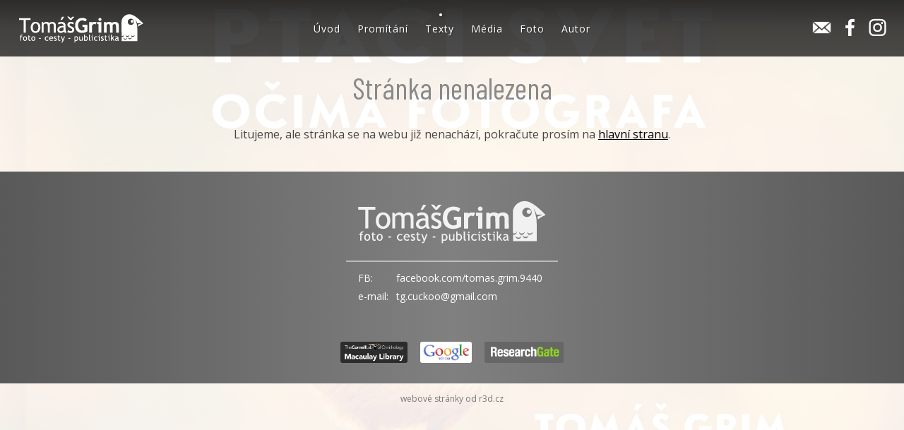

--- FILE ---
content_type: text/html; charset=windows-1250
request_url: https://www.tomasgrim.com/cs/texty?search=fotografie
body_size: 3249
content:
<!DOCTYPE HTML>
<html lang="cs">
<head>
<meta http-equiv="content-type" content="text/html; charset=windows-1250">
<meta name="author" content="r3d.cz">
<meta http-equiv="content-language" content="cs">
<meta name="description" content="" lang="cs">
<meta name="keywords" content="" lang="cs">

<meta property="og:image" content="">
<meta property="og:url" content="" >
<meta property="og:type" content="website" >
<meta property="og:title" content="" >
<meta property="og:description" content="">


<meta name="robots" content="all,follow">
<meta name="viewport" content="width=device-width, initial-scale=1">
<title>Tomáš Grim</title>
<link rel="icon" href="/favicon2019.png" type="image/png">
<link href='http://fonts.googleapis.com/css?family=Oswald&subset=latin,latin-ext' rel='stylesheet' type='text/css' />
<link href="https://fonts.googleapis.com/css?family=Barlow+Condensed|Dosis|Ropa+Sans|Open+Sans" rel="stylesheet">


<link rel="stylesheet" href="/_tpl/default/normalize.css?" type="text/css">
<link rel="stylesheet" href="/_tpl/default/style7.css?xx1755079721" type="text/css">
<link rel="stylesheet" href="/_tpl/default/stylegrim.css?1616626264" type="text/css">
<link rel="stylesheet" href="/_tpl/default/justified.css?2019" type="text/css">
<script type="text/javascript">var relative_path = '/';</script>
<script src="/_js/common.js" type="text/javascript"></script>
<script src="/_js/_flash.js" type="text/javascript"></script>

<link  href="/viewerjs-1.3.6/dist/viewer.css?1768801009" rel="stylesheet">
<script src="/viewerjs-1.3.6/dist/viewer.js"></script>

<link href="/hmenu/css/dropdown/dropdown.css?1616626265" media="all" rel="stylesheet" type="text/css">
<link href="/hmenu/css/dropdown/themes/default/default.css?1616626265" media="all" rel="stylesheet" type="text/css">
<script type="text/javascript" src="/hmenu/js/jquery/jquery.js"></script>
<script type="text/javascript" src="/hmenu/js/jquery/jquery.dropdown.js"></script>


<link type="text/css" rel="stylesheet" href="/floatbox/floatbox.css">
<script type="text/javascript" src="/floatbox/floatbox.js?1768801009"></script>
<script src="//ajax.googleapis.com/ajax/libs/jquery/1.8.2/jquery.min.js"></script>
<link type="text/css" rel="stylesheet" href="/_lightgallery/src/css/lightgallery.css" />

<!-- bxSlider Javascript file -->
<script src="/boxslider/jquery.bxslider.min.js?2015"></script>
<!-- bxSlider CSS file -->
<link href="/boxslider/jquery.bxslider.css" rel="stylesheet" />

<!-- Global site tag (gtag.js) - Google Analytics -->
<script async src="https://www.googletagmanager.com/gtag/js?id=UA-32056607-54"></script>
<script>
  window.dataLayer = window.dataLayer || [];
  function gtag(){dataLayer.push(arguments);}
  gtag('js', new Date());

  gtag('config', 'UA-32056607-54');
</script>


</head>
<body>
<div class="bxsliderpositioner">
<ul class="bxslider">
                <li  style="background: #ffffff url(/_data/section-1/info-364.jpg?1734533631) no-repeat center center;height:100%;display:block;
-webkit-background-size: cover;
  -moz-background-size: cover;
  -o-background-size: cover;
  background-size: cover;"></li><li  style="background: #ffffff url(/_data/section-1/info-48.jpg?1616626261) no-repeat center center;height:100%;display:block;
-webkit-background-size: cover;
  -moz-background-size: cover;
  -o-background-size: cover;
  background-size: cover;"></li><li  style="background: #ffffff url(/_data/section-1/info-4.jpg?1616626261) no-repeat center center;height:100%;display:block;
-webkit-background-size: cover;
  -moz-background-size: cover;
  -o-background-size: cover;
  background-size: cover;"></li><li  style="background: #ffffff url(/_data/section-1/info-50.jpg?1616626261) no-repeat center center;height:100%;display:block;
-webkit-background-size: cover;
  -moz-background-size: cover;
  -o-background-size: cover;
  background-size: cover;"></li><li  style="background: #ffffff url(/_data/section-1/info-7.jpg?1616626261) no-repeat center center;height:100%;display:block;
-webkit-background-size: cover;
  -moz-background-size: cover;
  -o-background-size: cover;
  background-size: cover;"></li><li  style="background: #ffffff url(/_data/section-1/info-49.jpg?1616626261) no-repeat center center;height:100%;display:block;
-webkit-background-size: cover;
  -moz-background-size: cover;
  -o-background-size: cover;
  background-size: cover;"></li><li  style="background: #ffffff url(/_data/section-1/info-5.jpg?1616626261) no-repeat center center;height:100%;display:block;
-webkit-background-size: cover;
  -moz-background-size: cover;
  -o-background-size: cover;
  background-size: cover;"></li><li  style="background: #ffffff url(/_data/section-1/info-8.jpg?1616626261) no-repeat center center;height:100%;display:block;
-webkit-background-size: cover;
  -moz-background-size: cover;
  -o-background-size: cover;
  background-size: cover;"></li></ul>
</div><div class="pagebgwhite"></div><div class="pagenormal fadeinauto"><h1>Stránka nenalezena</h1><p>Litujeme, ale stránka se na webu již nenachází, pokračute prosím na <a href="/">hlavní stranu</a>.</p></div>

      <script src="/_tpl/default/justifiedimagesloaded.js"></script>
      <script src="/_tpl/default/justified.min.js"></script>
      <script>
        var parameters = {
          gridContainer: '#grid-container',
          gridItems: '.grid-item',
          enableImagesLoaded: true
        };
        var grid = new justifiedGrid(parameters);
		$('body').imagesLoaded( function() {
   grid.initGrid();
});

      </script>



<div class="fadeinauto footerholder">
<div class="footer">
<div class="holder">
<div class="holderin">
<center>
<img class="logofooter" src="/_tpl/default/logo2.svg"><hr style="border:0;border-top:2px solid rgba(255,255,255,0.5);max-width:300px;margin:0 auto 10px auto;">
<table cellspacing="0" cellpadding="3">
<tbody>
<tr>
<td>FB:</td>
<td><a href="http://www.facebook.com/tomas.grim.9440" target="_blank">facebook.com/tomas.grim.9440</a></td>
</tr>
<tr>
<td>e-mail:</td>
<td><a href="mailto:tg.cuckoo@gmail.com">tg.cuckoo@gmail.com</a></td>
</tr>
</tbody>
</table>
<p>&nbsp;</p>
<a class="exterlogodole" target="_blank" href="https://search.macaulaylibrary.org/catalog?userId=USER1408101&sort=rating_rank_desc&unconfirmed=incl"><img src="/_tpl/default/cornell.png"></a>
<a class="exterlogodole" target="_blank" href="http://scholar.google.cz/citations?user=T0MNJGgAAAAJ&hl=cs"><img src="/_tpl/default/googlescholar.gif"></a>
<a class="exterlogodole" target="_blank" href="https://www.researchgate.net/profile/Tomas_Grim"><img src="/_tpl/default/researchgate.png"></a>
</center>
</div>
</div>
</div>
</div>

<div class="fadeinauto r3d"><a href="http://www.r3d.cz" target="_blank">webové stránky od r3d.cz</a></div>

<div id="menudiv">

<a href="/" id="logo"><span>TOMÁŠ GRIM</span></a>
<div id="menu"><ul id="nav" class="hidemobile dropdown dropdown-horizontal"><li ><a href="/">Úvod</a></li>
<li ><a  onclick="return false" href="/cs/promitani">Promítání</a><ul id="menuitem_3"><li ><a href="/cs/promitani/aktualni">Aktuální</a></li>
<li ><a href="/cs/promitani/nabidka">Nabídka</a></li>
<li ><a href="/cs/promitani/archiv">Archiv</a></li>
</ul>

</li>
<li ><a class="actual"  onclick="return false" href="/cs/texty">Texty</a><ul id="menuitem_8"><li ><a href="/cs/texty/clanky">Články</a></li>
<li ><a href="/cs/texty/knihy">Knihy</a></li>
<li ><a href="/cs/texty/veda">Věda</a></li>
</ul>

</li>
<li ><a  onclick="return false" href="/cs/media">Média</a><ul id="menuitem_12"><li ><a href="/cs/media/tiskem">Tiskem</a></li>
<li ><a href="/cs/media/slovem">Slovem</a></li>
<li ><a href="/cs/media/obrazem">Obrazem</a></li>
</ul>

</li>
<li ><a href="/cs/foto">Foto</a></li>
<li ><a href="/cs/autor">Autor</a></li>
<li ></li>
</ul><div id="menum" style="display:none;"><ul class="showmobile"><li ><a href="/">Úvod</a></li>
<li ><a  onclick="return false" href="/cs/promitani">Promítání</a><ul id="menuitem_3"><li ><a href="/cs/promitani/aktualni">Aktuální</a></li>
<li ><a href="/cs/promitani/nabidka">Nabídka</a></li>
<li ><a href="/cs/promitani/archiv">Archiv</a></li>
</ul>

</li>
<li ><a class="actual"  onclick="return false" href="/cs/texty">Texty</a><ul id="menuitem_8"><li ><a href="/cs/texty/clanky">Články</a></li>
<li ><a href="/cs/texty/knihy">Knihy</a></li>
<li ><a href="/cs/texty/veda">Věda</a></li>
</ul>

</li>
<li ><a  onclick="return false" href="/cs/media">Média</a><ul id="menuitem_12"><li ><a href="/cs/media/tiskem">Tiskem</a></li>
<li ><a href="/cs/media/slovem">Slovem</a></li>
<li ><a href="/cs/media/obrazem">Obrazem</a></li>
</ul>

</li>
<li ><a href="/cs/foto">Foto</a></li>
<li ><a href="/cs/autor">Autor</a></li>
<li ></li>
</ul></div></div>
<div class="showmobile">
<script type="text/javascript" language="JavaScript">
 <!--

menumobile=0;
 //-->
 </script><a href="#" class="mobilemenu" onclick="if (menumobile==1) {menumobile=0;hidestyleON('menum');$( '#menum' ).animate({ width: '0px' }, 200);$( '#page' ).animate({ opacity: '1' }, 200);} else {hidestyleOFF('menum');menumobile=1;$( '#menum' ).animate({ width: '100%' }, 200);$( '#page' ).animate({ opacity: '0.8' }, 200);}return false;"></a>


</div>
<div class="socialicons">

<a href="mailto:tg.cuckoo@gmail.com" class="emailicon" target="_blank"><img src="/_tpl/default/mail.png" ></a>
<a href="https://www.facebook.com/tomas.grim.9440" target="_blank"><img src="/_tpl/default/social/facebook.png" class="socialicon"></a>
<a href="https://www.instagram.com/tomas_grim_photography/" target="_blank"><img src="/_tpl/default/social/instagram.png" class="socialicon"></a>
</div>
<div id="menudivshade"></div>
</div>

<script type="text/javascript" language="JavaScript">



$(document).ready(function() {
         /*
  $(".zpravain2").mouseenter(function(){
         $(this).find(".zpravain").animate({backgroundColor: "#000000"},300);
        }).mouseleave(function(){
         //$(this).find(".zpravain").animate({backgroundColor: "#398f88"},300);
        });/**/


        $(".zprava").mouseenter(function(){
         $(this).find(".zpravaobrazek").scale(2);
        }).mouseleave(function(){
         $(this).find(".zpravaobrazek").scale(1);
        });

}
);
/**/

</script>



<script type="text/javascript" >
 $(document).ready(function(){

$('.bxslider').bxSlider({
  controls: false,
  mode:'fade',
  auto:true,
  autoStart: true,
  autoDirection:'next',
  autoDelay: 0,
  speed:2000,
  easing:'swing',
  pause:8000,
  responsive:true,
  adaptiveHeight: true,
  captions:false,
  touchEnabled:false,
  oneToOneTouch:false,
  pager:false

});
//mode:horizontal
//touchEnabled:true,
//oneToOneTouch:true,

 $('#preloadbox').fadeOut('slow');

});



function slideropacity()
{

//vyska slideru
//cislo1=$(".bxsliderholder").outerHeight();
//jak moc? cim vic, tim, vic barvy ..
//cislo2=cislo1- Math.floor( $(window).scrollTop());

newy=$(window).scrollTop();
if (newy>40)
{
$('#menudiv').css('background-color','rgba(0,0,0,0.7)');
$('#menudivshade').css('opacity','0');
}
else
{
$('#menudiv').css('background-color','rgba(0,0,0,0)');
$('#menudivshade').css('opacity','1');
}
}



$(window).load(function() {

$('#gridloaderpreloadimg').fadeOut();
});


</script>







<script type="text/javascript">
//dokumentace na http://sachinchoolur.github.io/lightGallery/docs/api.html#passing-options
        $(document).ready(function(){
            $('#lightgallery').lightGallery({
            share:0,
            mode: 'lg-fade',
            cssEasing : 'cubic-bezier(0.25, 0, 0.25, 1)',
            actualSize:false,
            autoplay:false,
            autoplayControls:false,
            download:false
            });
        });
        </script>
        <script src="https://cdn.jsdelivr.net/picturefill/2.3.1/picturefill.min.js"></script>
        <script src="/_lightgallery/dist/js/lightgallery-all.min.js"></script>
        <script src="/_lightgallery/lib/jquery.mousewheel.min.js"></script>


<script type="text/javascript" event="onload">

</script>
</body>
</html>


--- FILE ---
content_type: text/css
request_url: https://www.tomasgrim.com/_tpl/default/style7.css?xx1755079721
body_size: 4541
content:
.keywordbutt {
font-size: 14px;
}


.pagecounter {
margin:10px 0 0 0;
text-align: center;
font-size:13px;
}

.pagecounter a {
text-decoration: none;
width:20px;
text-align: center;
background-color: #ffffff;
display: inline-block;
padding:4px 0;
transition: .35s ease;
color:black;
border-radius:4px;
}

.pagecounter a:hover {
background-color: #a0a0a0;
color:white;
}
.pagecounter a.actual {
background-color: #707070;
color:white;
}

.kwshow {
margin:2px 3px;
background-color: #a0a0a0;
border-radius:3px;
color:white;
text-decoration: none;
display: inline-block;
padding:2px 5px;
font-size: 12px;
line-height:11px;
transition: .35s ease;
}

.kwshow:hover {
transform:scale(1.4);
background-color: #808080;
}

.casopisyimages {
text-align: center;
}

.casopisyimages a {
border:1px solid #909090;
margin:5px;
display: inline-block;
line-height: 0;
float:left;
}

.casopisyimages img {
display: inline-block;

}

.kwhelper {
color:#909090;
font-size:11px;
}
.sumitterbutton {
position: relative;
top:3px;
opacity:0.5;
cursor: pointer;
transition: .35s ease;
}

.sumitterbutton:hover {
opacity:1;
}

#searchinput {
border-radius:4px;
border:1px solid #909090;
padding:3px 8px;
font-size:14px;
}

.textout {
display: none;
box-shadow: 2px 2px 10px 0px rgba(0,0,0,0.55);
position: absolute;
padding:9px;
font-size:12px;
line-height:18px;
background-color: white;
z-index:9999;
}
.textout a {
text-decoration: none;
transition: .35s ease;
}

.textout a:hover {
color:red;
}

.ikonadownload img {
transition: .35s ease;
}
.ikonadownload:hover img {
transform:scale(1.2);
}

.menucasopisy {
background: linear-gradient(to right, rgba(0,0,0,0.2), rgba(0,0,0,0.4),rgba(0,0,0,0.4),rgba(0,0,0,0.4),rgba(0,0,0,0.2));
padding:4px;
text-align: center;
color:white;
margin:0 auto 10px auto;
font-size:11px;
}

.menucasopisy a {
font-size:14px;
color:white;
text-decoration: none;
padding:0 6px;
line-height:18px;
font-weight: bold;
display: inline-block;
text-shadow: 0px 0px 3px rgba(0,0,0,0.38);
transition: .35s ease;
border-bottom:2px solid rgba(255,255,255,0);
}

.menucasopisy a:hover {
border-bottom:2px solid rgba(255,255,255,0.7);
}

.menucasopisy a.actual {
border-bottom:2px solid white;
}



.textimage_right {
width:40%;
max-width:350px;
float:right;
margin:0 0px 10px 20px;
border-radius:5px;
border:1px solid black;
border:1px solid #808080;
box-shadow: 2px 2px 5px 0px rgba(0,0,0,0.55);
}


.textimage_left {
width:40%;
max-width:350px;
float:left;
margin:0 20px 10px 0;
border-radius:5px;
border:1px solid #808080;
box-shadow: 2px 2px 5px 0px rgba(0,0,0,0.55);
}


.textimage {
width:90%;
max-width:300px;
margin:0 auto 10px auto;
display: block;
}





#submenu {
text-align: center;
background: linear-gradient(to right, rgba(0,0,0,0.1), rgba(0,0,0,0.4),rgba(0,0,0,0.1));
padding:4px;
max-width:500px;
color:white;
margin:0 auto 10px auto;
}
#submenu a {
color:white;
text-decoration: none;
padding:0 4px;
font-weight: bold;
display: inline-block;
text-shadow: 0px 0px 3px rgba(0,0,0,0.38);
transition: .35s ease;
border-bottom:2px solid rgba(255,255,255,0);
}

#submenu a:hover {
border-bottom:2px solid rgba(255,255,255,0.7);
}

#submenu a.actual {
border-bottom:2px solid white;
}


.prednaska {
position: relative;
min-height:80px;
}

.prednaska_obrazek {
transition: .35s ease;
position: absolute;
left:0;
top:0;
height:70px;
width:100px;
border-radius:4px;
}
a.prednaska_obrazek:hover {
opacity:0.5;
transform:scale(1.1);
}

.prednaska_datum {
background-color: #454545;
color:white;
display: inline-block;
padding:2px 8px;
font-size:12px;
}
.prednaska_title {
font-weight:bold;
line-height:20px;
font-size:16px;
padding:4px 0;
}

.prednaska_title span {
font-weight: normal;
font-size:14px;
}


.prednaska_obsah {
padding: 0 0 20px 110px;

}
.prednaska_misto {
font-size:15px;
}

.fadeinauto {
        -webkit-animation: fadein 2s; /* Safari, Chrome and Opera > 12.1 */
       -moz-animation: fadein 2s; /* Firefox < 16 */
        -ms-animation: fadein 2s; /* Internet Explorer */
         -o-animation: fadein 2s; /* Opera < 12.1 */
            animation: fadein 2s;
}

@keyframes fadein {
    from { opacity: 0; }
    to   { opacity: 1; }
}

/* Firefox < 16 */
@-moz-keyframes fadein {
    from { opacity: 0; }
    to   { opacity: 1; }
}

/* Safari, Chrome and Opera > 12.1 */
@-webkit-keyframes fadein {
    from { opacity: 0; }
    to   { opacity: 1; }
}

/* Internet Explorer */
@-ms-keyframes fadein {
    from { opacity: 0; }
    to   { opacity: 1; }
}

/* Opera < 12.1 */
@-o-keyframes fadein {
    from { opacity: 0; }
    to   { opacity: 1; }
}




.button {
background-color: #898989;
color:white;
text-decoration: none;
padding:4px 10px;
border-radius:4px;
transition: .35s ease;
display: inline-block;
}

.button:hover {
background-color: #232323;
transform:scale(1.05);
}

.div50vlevo {
float:left;
width:68%;
}

.div50vpravo {
float:right;
width:28%;
}


.divvlevo,.divvlevomobile {
float:left;
width:48%;
}

.divvpravo,.divvpravomobile,.divvpravomobile2 {
float:right;
width:48%;
}


.viewer-backdrop {
  /* Your custom background color here. */
  background-color: rgba(0,0,0, .7) !important;
}

.viewer-move {
box-shadow: 2px 3px 5px 0px rgba(0,0,0,0.75);
}


.socialicons {
position: absolute;
right:20px;
top:20px;
}
.socialicon {
width:35px;
height:35px;
z-index:99;
position: relative;
transition: .55s ease;
border-radius:3px;
}

.emailicon {
border-radius:3px;
display: inline-block;
padding:10px 5px 5px 5px;
top:-7px;
position: relative;
}
.emailicon img {
width:auto;
height:18px;
z-index:99;
position: relative;
transition: .55s ease;
border-radius:3px;
}

.emailicon:hover, .socialicon:hover {
background-color: #787878;
}



.page li,.pagenormal li {
//list-style: none url();
padding:0 0 1px 0;
line-height: 25px;
margin:0;
}

.page ul, .pagenormal ul {
margin:0 0 10px 0;
}


 h1 {
 text-align: center;
font-family: 'Barlow Condensed';
margin:0;
padding:20px 0 20px 0;
font-size:42px;
font-weight: normal;
color:#898989;
 }
h1 small {
display: block;
}
 h2 {
font-family: 'Barlow Condensed';
margin:10px 0 7px 0;
background: linear-gradient(to right, #898989,#585858);
color:white;
padding:3px 0 3px 10px;
font-size:22px;
font-weight: bold;
 }


h3 {
font-family: 'Barlow Condensed';
margin:10px 0 4px 0;
color:#707070;
padding:3px 0 3px 10px;
font-size:22px;
font-weight: bold;
border-bottom:1px solid #909090;
 }

p, li {
margin:0;
padding:10px 0 10px 0;

font-size:16px;
line-height:25px;

}


 img {
  border: none;
 }


.formularobjednavka {
padding:10px;
background-color: #f0f0f0;

}


.formularobjednavka input,.formularobjednavka textarea {
font-size:13px;
font-family: 'Open Sans';

}

 body {
  background-color: white;
  margin: 0;
  padding: 0;
  text-align: center;
  font-family: 'Open Sans', sans-serif;
  font-size:17px;
  color:#454545;
  position: relative;
 }


.hlavniobsah img {

}

.hlavniobsah img.imgnavysku {
width: 50%;
}

.hlavniobsah strong  img {
width: auto;
}

 a
 {
  color:black;
 }



.hidemobile {
display: block;
}

.showmobile {
display: none;
}
.divmobile {
display:none;
}


#logo {
background:url('logo2.svg?2019') no-repeat center center;
background-size:contain;
width:180px;
height:55px;
left:25px;
top:12px;
display: block;
position: absolute;
z-index:99;
text-decoration: none;
transition: .55s ease;
}
#logo:hover{
opacity:0.7;
left:20px;
top:7px;
width:187px;
height:65px;
}

#logo span {
display: none;
}

#logoOLD {
text-shadow: 1px 1px 2px rgba(0,0,0,0.38);
left:25px;
top:12px;
display: block;
position: absolute;
z-index:99;
text-decoration: none;
font-weight: normal;
font-family: 'Barlow Condensed';
color: white;
font-size:30px;
transition: .55s ease;
}


#logoOLD b {
font-size:40px;
font-weight: bold;
}

.exterlogodole img{
height:30px;
border-radius:5px;
display: inline-block;
border:2px solid rgba(255,255,255,0);
transition: .55s ease;
}
.exterlogodole {
display: inline-block;
margin:4px 5px;
}
.exterlogodole img:hover {
border:2px solid rgba(0,0,0,1);
}

.footerholder {
  padding:30px 0 0 0;
}

 .footer {
 transition: .35s ease;
  background: linear-gradient(to right, #595959,#808080,#595959);
  margin:0 0px 0 0px;
  padding:40px 0 20px 0;
  text-align: center;
 }


 .footer a {
 color:white;
}



.logofooter {
width:90%;
display: inline-block;
max-width:270px;
margin:0 auto 20px auto;
opacity:0.9;
}
.footer td {
font-size:14px;
color:white;
text-decoration: none;
}
.footer td a {
color:white;
padding:2px 5px;
display: inline-block;
text-decoration: none;
transition: .55s ease;
}

.footer td a:hover{
background-color: #a0a0a0;

}




.mobilemenu {
background:url('menumobile.png') no-repeat left top;
width:31px;
height:25px;
position: absolute;
top:12px;
right:10px;
z-index:999;
}


#menum {
z-index:99999;
width:0;
padding:0 0 10px 0;
position: relative;
top:50px;
left:0;
background-color: black;
overflow: hidden;
border-bottom:3px solid white;
}


#menum ul li,#menum ul ul li {
list-style: none;
text-align: left;
}

#menum ul li a {
color:white;
text-shadow: 0 0 0 white !important;
border-bottom:1px dotted #909090;
display: block;
padding:10px;
text-decoration: none;
font-size:18px;
overflow: hidden;
}

#menum ul li a:hover,#menum ul ul li a:hover {
background-color:#898989;

}

#menum ul li a.actual {
background-color:#d0d0d0;
color:black;
}


#menum ul ul li a.actual {
background-color:#f0f0f0;
color:black;
}



#menum ul ul li a {
font-size:16px;
color:white;
overflow: hidden;
display: block;
background-color:#232323;
padding:6px 8px 6px 30px;
text-decoration: none;
}

#menum ul , #menum ul ul, #menum ul li, #menum ul ul li {
padding:0;
margin:0;
}

#menu #menum ul li {
display: block;
}

#menu a {
text-shadow: 1px 1px 2px rgba(0,0,0,0.38);
}
 .holder {
  width: 1240px;
  margin: 0 auto;
  text-align: left;
  position: relative;
 }



 #menudiv {
 position: fixed;
 top:0;
 width:100%;
 height:80px;
 background-color:rgba(0,0,0,0.7);
 transition: .85s ease;
 }

 #menudivshade {
transition: .85s ease;
height:80px;
background: linear-gradient(to bottom, rgba(0,0,0,0.4),rgba(0,0,0,0.1), rgba(0,0,0,0));
width:100%;
position: absolute;
left:0;
top:0;
z-inder:0;
}

 #menu {
 position: relative;
 margin: 0 auto;
 display: inline-block;
top:25px;
font-family: 'Open Sans', sans-serif;
letter-spacing: 1px;

 }



.homepagespacer {
height:100vh;
}


.pagebgwhite {
background-color:rgba(255,255,255,0.90);
position: fixed;
left:0;
top:0;
height:100vh;
width:100%;
z-index:-1;
}

 .page {
  background-color:rgba(255,255,255,0.90);
  z-index:99;
 }
.pagenormal {
padding-top:80px;
z-index:99;
}


a {

}



#grid-container a {
background:url('') no-repeat center center;
}

.grid-item {
display: inline-block;
transition: .45s ease !important;
cursor: pointer;
}
 .grid-item:hover {
 transform:scale(1.03);
 }

#grid-container .grid-item  {
opacity: 0;
}
.grid-item  {
z-index: 1;
}
#grid-container {
width:100% !important;
}


.pagecategorylimit {
max-width: 1240px;
transition: .55s ease;
margin:0 auto;
text-align: left;
}

/* zprava */

 .zprava {
  height:320px;
  width:24.5%;
  width:33.1%;
  max-width:520px;
 display: inline-block;
  text-align: left;
  float:left;
 text-decoration: none;
transition: .25s ease;
  }

.zpravain2 {
padding:0px 0 10px 0;
display: block;
}

.zpravain {
box-shadow: 2px 2px 5px 0px rgba(0,0,0,0.275);
border-radius:7px;
position: relative;border: 0;
margin:10px;
background-color:white;
display: block;
height:300px;
color:#565656;
overflow: hidden;
}


.zpravavyssi {
height:380px;
}
.zpravavyssi .zpravain {
height:360px;
}

.zpravaobrazek {
display: block;
width:100%;
height:60%;
background-color: #d0d0d0;
border-radius:7px 7px 0 0;
}

.zpravaobrazekvyssi {
height:72%;
}

.zpravaobrazekvyssi2 {
height:62%;
}
.zpravaobrazeknejvyssi {
height:100%;
}

.zprava:hover {
    transform: scale(1.05);
}


.zpravavnitrek {
padding:7px 10px 0 10px ;
display: block;
}
.zpravanadpis {
display: block;
font-size: 15px;
font-weight: bold;
line-height:18px;
}

.zpravanejvyssi .zpravaobrazeknejvyssi {
position: relative;
}


.zpravanejvyssi .zpravaobrazeknejvyssi .bgtitleholder {
position: absolute;
bottom:0px;
left:0px;
display: block;
background-color: rgba(255,255,255,0.4);
width:100%;
font-size: 15px;
font-weight: bold;
line-height:21px;
color:black;
}

.zpravanejvyssi .zpravaobrazeknejvyssi .bgtitleholderin {
padding:10px 10px 12px 10px;
display: block;
}

.zpravatext, .zpravatext p {
font-size: 13px;
line-height:16px;
font-weight:normal;
color:#707070;
}
.zpravatext p {
margin:0;
padding:4px 0 0 0;
}

.zpravavnitreklimit {
height:197px;

display: block;
position: relative;
font-size:12px;
}

.zpravaprechod {
height:40px;
background: linear-gradient(to bottom, rgba(255,255,255,0),rgba(255,255,255,0.8),rgba(255,255,255,1));
width:100%;
border-radius:0 0 7px 7px;
position: absolute;
bottom:0;
left:0;
}

.zpravanejvyssi .zpravaprechod {
opacity:0;
}

.zpravaodkaznadetail {
background-color: #a2a2a2;
border-radius:12px;
width:24px;
height:24px;
text-align: center;
position: absolute;
right:10px;
bottom:10px;
transition: .45s ease;
}

.zpravaodkaznadetail  b{
font-weight: normal;
position: relative;
top:-6px;
font-size:26px;
color:white;
transition: .25s ease;
}

.zprava:hover .zpravaodkaznadetail {
background-color: #454545;
}
.zprava:hover .zpravaodkaznadetail  b{
font-weight: normal;
position: relative;
top:-10px;
font-size:32px;
color:white;
}

























 .clanek {
 height:370px;
  width:24.5%;
  max-width:520px;
 display: inline-block;
  text-align: left;
 text-decoration: none;
transition: .25s ease;
float:left;
  }

.clanekzdroj {
display: block;
background-color: #a0a0a0;
color:white;
border-radius:3px;
padding:2px 4px 2px 6px;
margin:4px 0 0 0;
line-height:14px;
}
.clanekin2 {
padding:0px 0 10px 0;
display: block;
}

.clanekin {
overflow: hidden;
box-shadow: 2px 2px 5px 0px rgba(0,0,0,0.275);
border-radius:7px;
position: relative;border: 0;
margin:10px;
background-color:white;
display: block;
height:350px;
color:#565656;
}

.clanekobrazek {
display: block;
width:100%;
height:55%;
background-color: #d0d0d0;
border-radius:7px 7px 0 0;
box-shadow:inset  0px 0px 10px 0px rgba(0,0,0,0.25);
}
.clanekobrazektisk {

}

.clanek:hover {
    transform: scale(1.05);
}


.clanekvnitrek {
padding:7px 10px 0 10px ;
display: block;
}
.claneknadpis {
display: block;
font-size: 15px;
font-weight: bold;
line-height:20px;
}
.clanektext, .clanektext p {
font-size: 13px;
line-height:16px;
font-weight:normal;
color:#707070;
}
.clanektext p {
margin:0;
padding:4px 0 0 0;
}

.clanekvnitreklimit {
height:257px;
overflow: hidden;
display: block;
position: relative;
font-size:12px;
}

.clanekprechod {
height:40px;
background: linear-gradient(to bottom, rgba(255,255,255,0),rgba(255,255,255,0.8),rgba(255,255,255,1));
width:100%;
border-radius:0 0 7px 7px;
position: absolute;
bottom:0;
left:0;
}
.clanekodkaznadetail {
background-color: #a2a2a2;
border-radius:12px;
width:24px;
height:24px;
text-align: center;
position: absolute;
right:10px;
bottom:10px;
transition: .45s ease;
}

.clanekodkaznadetail  b{
font-weight: normal;
position: relative;
top:-6px;
font-size:26px;
color:white;
transition: .25s ease;
}

.clanek:hover .clanekodkaznadetail {
background-color: #454545;
}
.clanek:hover .clanekodkaznadetail  b{
font-weight: normal;
position: relative;
top:-10px;
font-size:32px;
color:white;
}

hr {
border:0;
padding:0;
border-top:1px dotted #909090;
}

 hr, .clearer {
  clear: both;
 }



.zpravadatum {
background-color: black;
color:white;
display: inline-block;
padding:2px 8px;
font-size:12px;
}




/*  diskuze  */

.diskuze-zprava {
background-color:#e9e9e9;
margin:8px 0 8px 0;

padding:10px;
}
.diskuze-zprava-odpoved {
background-color:#e9e9e9;
margin:8px 0 8px 0;
padding:10px;
}

.diskuze-sml {
background-color:#e9e9e9;
height:40px;
text-align:right;
padding-right:10px;
border-right:1px solid #8b8b8b;
margin:5px 0 5px 0;
cursor:pointer;
}

.diskuze-sml2 {
background-color:#e9e9e9;
text-align:right;
padding:10px 10px 0 0;

margin:5px 0 5px 0;
}

.diskuze-sml span {
padding:13px 5px 0 0;
display:block;
}

.diskuze-sub1{
padding-left:10px;
}
.diskuze-sub2{
padding:0 0 10px 10px;
border-left:1px dotted #8b8b8b;
}

.diskuze-form {
padding-right:10px;
padding-bottom:10px;
text-align:right;
}

.diskuze-formular {
text-align:left;
width:100%;
height:210px;

background-color:#e0e0e0;
}

.diskuze-formular form {
padding:8px 0 8px 8px;
display:block;
margin:0;
float:right;
}


.diskuze-formular form input,.diskuze-formular form textarea {
width:100%;
max-width: 400px;
font-family: 'Open Sans', sans-serif;
font-size:14px;
}

.diskuze-formular input.submitter {
cursor: pointer;
background-color: black;
color:white;
border:0 ;
padding:8px 0;
font-size: 16px;
font-family: 'Oswald', sans-serif;
}
.diskuze-formular input.submitter:hover {
background-color: #787878;
}
.article_keywords {
background-color: #e0e0e0;
padding:5px;
margin:10px 0 10px 0;
}


.forminput {
border-radius: 5px;;
padding: 3px 6px;
border:1px solid black;
}


.formsubmit {
border-radius: 3px;
padding: 5px 8px;
border:1px solid black;
background-color: black;
color:white;
cursor: pointer;
}

.formsubmit:hover {
background-color: #565656;
border:1px solid #565656;
color:white;
}



.fotobankablok {
display:inline-block;
width:230px;
padding:2px;
font-size: 14px;
}


.fotobankablok a {
text-decoration: none;
position: relative;
}

.whitebg {
background: rgba(255,255,255,0.9);
}
.r3d {
padding:10px 0 20px 0;
}

.r3d a {
color:#777777;
text-decoration: none;
font-size: 12px;
}

.r3d a:hover {
color:black;
}




.fotobankablok a .overlay {
  position: absolute;
  top: 0;
  left: 0;
  right: 0;
  overflow: hidden;
  height:22px;
  width: 0;
  transition: .65s ease;
  border-radius: 4px;
}

.fotobankablok a:hover .overlay {
  width: 100%;
  background-color: #d0d0d0;

}



.searchnadpis{

display: block;
padding:3px 8px;
background-color: #a0a0a0;
color:white;
border-radius: 5px;
}
#searchsavci,#searchptaci,#searchplazi {

overflow: hidden;
}






.bxsliderpositioner {
position:fixed;
top:0px;
left:0;
height:100vh;
width:100%;
z-index:-1;
}

.bxslider {
margin:0;
padding:0;
height:100vh;
width:100%;
display:block;
position: relative;
}

.bxslider li {
-webkit-background-size: cover;
  -moz-background-size: cover;
  -o-background-size: cover;
  background-size: cover;
}





.bxslidermemo {
position: absolute;
bottom:50px;
width:100%
max-width:750px;
left:30px;
text-align: left;
color:white;
font-size:16px;
text-shadow: 1px 1px 2px rgba(0,0,0,0.38);
}

.bxslidermemo i {
color:#d7d7d7;
}





@media (max-width: 2200px) {

.placeholder {
}



}



@media (max-width: 1400px) {

.placeholder {
}


.zprava {
 width:33.1%;
}

.pagecategorylimit {
width:90%;
padding:0;


}

}




@media (max-width: 1380px) {

.placeholder {
}


.clanekobrazek, .zpravaobrazek {
height:44%;
}

.zpravaobrazekvyssi {
height:77%;
}

.zpravaobrazekvyssi2 {
height:65%;
}

.zpravaobrazeknejvyssi {
height:100%;
}
}


@media (max-width: 1300px) {

.placeholder {
}

.holder {
width:100%;
}
.holderin {
padding:0 10px;
}

.clanekobrazek, .zpravaobrazek {
height:40%;

}
.zpravaobrazekvyssi {
height:77%;
}
.zpravaobrazekvyssi2 {
height:65%;
}


.zpravaobrazeknejvyssi {
height:100%;
}


}


@media (max-width: 1200px) {

.placeholder {
}


.clanekobrazek, .zpravaobrazek {
height:38%;
}
.zpravaobrazekvyssi {
height:77%;
}
.zpravaobrazekvyssi2 {
height:65%;
}

.zpravaobrazeknejvyssi {
height:100%;
}


}


@media (max-width: 1000px) {
.clanekobrazek, .zpravaobrazek {
height:35%;
}
.zpravaobrazekvyssi {
height:77%;
}
.zpravaobrazekvyssi2 {
height:65%;
}

.zpravaobrazeknejvyssi {
height:100%;
}
}


@media (max-width: 900px) {

.placeholder {
}
 .zprava,.clanek {
 width:49%;
}


.hidemobile {
display: none;
}

.showmobile {
display: block;
}

.vypiszprav {
padding:0;
}
.zpravatext {
font-size: 12px;
}

#menudiv {
 position: absolute;
}

 #menu {
position: absolute;
left:0px;
top:0px;
width:100%;
 }

#menudiv {
height:50px;
}

.pagenormal {
padding-top:50px;
}

#logo {
top:5px;
left:10px;
height:40px;
}


#logo:hover{
opacity:0.7;
left:7px;
top:5px;
width:190px;
height:40px;
}


#menudivshade {
opacity: 0;
}


.socialicons {
position: absolute;
right:60px;
top:6px;
}



.footer {
margin:30px 0 0 0;
}


.clanekobrazek, .zpravaobrazek {
height:50%;
}
.zpravaobrazekvyssi {
height:77%;
}
.zpravaobrazekvyssi2 {
height:65%;
}

.zpravaobrazeknejvyssi {
height:100%;
}

}


@media (max-width: 750px) {

.clanekobrazek, .zpravaobrazek {
height:50%;
}
.zpravaobrazekvyssi {
height:77%;
}
.zpravaobrazekvyssi2 {
height:65%;
}

.zpravaobrazeknejvyssi {
height:100%;
}

}


@media (max-width: 650px) {

.clanekobrazek, .zpravaobrazek {
height:40%;
}
.zpravaobrazekvyssi {
height:77%;
}
.zpravaobrazekvyssi2 {
height:65%;
}

.zpravaobrazeknejvyssi {
height:100%;
}

}


.fotkavpravomobile2 {
display:block;
}
.fotkavpravomobile1 {
display:none;
}


@media (max-width: 500px) {

.placeholder {
}

.prednaska_obrazek {
height:35px;
width:50px;
}



.socialicon {
width:25px;
height:25px;
top:7px;

}

.prednaska_obsah {
padding: 0 0 20px 60px;
}


 .zprava,.clanek {
 width:100%;
}


li, p {
font-size:16px;
line-height:22px;
}

.div50vlevo, .div50vpravo, .divvlevo, .divvpravo {
float:none;
width:100%;
}

.fotkavpravomobile1 {
display:block;
}
.fotkavpravomobile2 {
display:none;
}

.divvlevomobile, .divvpravomobile, .divvpravomobile2 {
float:none;
width:100%;
}


.divvpravomobile {
display:none;
}
.divmobile {
display:block;
}





.footer td {
font-size:13px;
}

.emailicon {
display: none;
}
.bxslidermemo {
position: absolute;
bottom:80px;
}

.clanekobrazek, .zpravaobrazek {
height:60%;
}
.zpravaobrazekvyssi {
height:77%;
}
.zpravaobrazekvyssi2 {
height:65%;
}

.zpravaobrazeknejvyssi {
height:100%;
}



.zprava, .clanek {
height:390px;
}
.zpravain,.clanekin {
height:370px;
}
.zpravanadpis, .claneknadpis {
font-size:18px;
line-height:21px;
}
.clanekzdroj {
font-size:16px;
}
}





@media (max-width: 320px) {

.placeholder {
}

.clanekobrazek, .zpravaobrazek {
height:50%;
}
.zpravaobrazekvyssi {
height:77%;
}
.zpravaobrazekvyssi2 {
height:65%;
}

.zpravaobrazeknejvyssi {
height:100%;
}

 .zprava,.clanek {
 width:100%;
}



 h1 {
font-size:33px;
padding:10px 0 10px 0;

}

 h2 {
font-size:20px;
}
}






--- FILE ---
content_type: text/css
request_url: https://www.tomasgrim.com/_tpl/default/stylegrim.css?1616626264
body_size: 268
content:

.auto-style1 {
	font-size: medium;
}
.auto-style2 {
	font-size: large;
	font-family: Calibri;
	color: #000000;
}
.auto-style4 {
	font-size: medium;
	color: #000000;
}
.auto-style6 {
	font-size: medium;
	text-align: left;
}
.auto-style7 {
	font-size: medium;
	font-family: Calibri;
}
.auto-style8 {
	font-size: large;
}
.auto-style9 {
	font-size: large;
	color: #000000;
}
.auto-style10 {
	font-size: large;
	text-align: left;
}
.auto-style11 {
	font-size: large;
	font-family: Calibri;
}
.auto-style12 {
	font-size: medium;
	font-family: Calibri;
	color: #000000;
}
.auto-style14 {
	border-width: 0px;
}
.auto-style15 {
	font-size: large;
	font-style: italic;
	font-weight: bold;
}
.auto-style16 {
	font-family: Calibri;
	color: #000000;
}
.auto-style17 {
	background-color: #FFFF00;
}
.auto-style19 {
	text-align: center;
}
.auto-style20 {
	font-size: large;
	text-align: center;
	font-weight: bold;
}
.auto-style21 {
	text-decoration: underline;
}
.auto-style22 {
	font-size: large;
	text-align: center;
	font-family: Calibri;
	background-color: #669900;
}
.auto-style23 {
	font-size: large;
	text-align: center;
	font-weight: bold;
	font-family: Calibri;
}
.auto-style24 {
	color: #000000;
}
.auto-style25 {
	border-width: 0;
	font-size: medium;
	color: #000000;
}
.auto-style26 {
	font-size: large;
	text-align: center;
	font-family: Calibri;
}
.auto-style29 {
	font-size: large;
	font-weight: bold;
}
.auto-style31 {
	font-size: small;
}
.auto-style33 {
	border-width: 0px;
	vertical-align: middle;
}
.auto-style35 {
	color: #0000FF;
}
.auto-style36 {
	font-size: large;
	text-align: center;
	font-family: Calibri;
	background-color: #669900;
	color: #FFFF00;
}
.auto-style37 {
	text-decoration: underline;
	color: #0000FF;
}
.auto-style38 {
	font-size: large;
	text-align: center;
	font-family: Calibri;
	color: #000000;
}
.style2 {font-size: 36px}
.style3 {font-size: 36}
.style6 {font-family: Calibri}
.style7 {
	font-size: x-large;
	font-weight: bold;
}
.style8 {font-size: x-large}

--- FILE ---
content_type: text/css
request_url: https://www.tomasgrim.com/hmenu/css/dropdown/themes/default/default.css?1616626265
body_size: 675
content:



ul.dropdown {
 font-weight: normal;
}

	ul.dropdown li {
	 color: black;
	 border:0;
	 font-size:14px;
	}
  ul.dropdown li a {
	 padding: 7px 5px;
   margin:0 7px;
   display: block;
   text-align: center;
   position: relative;
   transition: .45s ease;
   }
   ul.dropdown li li a {
   border:0 !important;
   text-align: left;
   transition: none;
   }
	
  ul.dropdown li ul li{
   background-color: rgba(0,0,0,1);
	 font-size:12px;
   }

ul.dropdown li ul {
   border-radius:5px;
	}
  ul.dropdown li ul {
  padding:10px 0;
  background-color: black;
  border-radius:5px;
  }

	ul.dropdown li.hover,
	ul.dropdown li:hover {
   color: #ca0030;
	}

	ul.dropdown li li a  {
   text-shadow: 0 0 0 white !important;
	}

	ul.dropdown li li a:hover  {
   background-color: #454545;
border-radius:5px;
	}

	ul.dropdown li li a.actual  {
background-color: #f0f0f0;
border-radius:5px;
color:black;
	}





ul.dropdown a:link,
	ul.dropdown a:visited	{ color: white; text-decoration: none; }
	ul.dropdown a:hover		{ color: #d0d0d0; }
	

ul.dropdown li a::before {
  content: '.';
  width:90%;
  text-align: center;
  color: white;
  opacity:0.5;
  font-size:35px;
  line-height:0;
  font-weight: bold;
  display: inline-block;
  font-weight:normal;
  position:absolute;
  top:-55px;
  transition: .25s ease;
  }

ul.dropdown li a:hover::before {
  top:-15px;
  }




ul.dropdown li a.actual::before {
  top:-15px;
  opacity:1;
  }

ul.dropdown li li a::before {
content:'';

}


ul.dropdown a {
display: block;
}
	/* -- level mark -- */

	ul.dropdown ul {
	 width: 240px;
	 margin-top:0px;
	}

		ul.dropdown ul li {
		 font-weight: normal;
		}



/*-------------------------------------------------/
 * @section		Support Class `dir`
 * @level sep	ul, .class
 */

ul.dropdown *.dir {
 padding-right: 20px;
 background-image: url(images/nav-arrow-down.png);
 background-position:100% 50%;
 background-repeat: no-repeat;
}


/* -- Components override -- */

ul.dropdown-horizontal ul *.dir {
 padding-right: 15px;
 background-image: url(images/nav-arrow-right.png);
 background-position: 100% 50%;
 background-repeat: no-repeat;
}

ul.dropdown-upward *.dir {
 background-image: url(images/nav-arrow-top.png);
}

ul.dropdown-vertical *.dir,
ul.dropdown-upward ul *.dir {
 background-image: url(images/nav-arrow-right.png);
}

ul.dropdown-vertical-rtl *.dir {
 padding-right: 10px;
 padding-left: 15px;
 background-image: url(images/nav-arrow-left.png);
 background-position: 0 50%;
}

--- FILE ---
content_type: application/javascript
request_url: https://www.tomasgrim.com/floatbox/modules/core.js
body_size: 17676
content:
/***************************************************************************
* Floatbox v3.51
* April 25, 2009
*
* Copyright (c) 2008-2009 Byron McGregor
* Website: http://randomous.com/floatbox
* License: Attribution-Noncommercial-No Derivative Works 3.0 Unported
*          http://creativecommons.org/licenses/by-nc-nd/3.0/
* Use on any commercial site requires purchase and registration.
* See http://randomous.com/floatbox/license for details.
* This comment block must be retained in all deployments and distributions.
***************************************************************************/
Floatbox.prototype.start = function(anchor) {
	var t = fb.lastChild;
	if (!anchor) return;
	if (t.ieOld && !(window.DD_belatedPNG && DD_belatedPNG.ready)) return;
	var a = false;
	fb.preloadImages('', false);
	if (!anchor.setAttribute) {
		a = anchor;
		if (!a.tagged) return t.start(t.tagOneAnchor(a, true));
	} else {
		anchor.blur();
		var i = t.anchors.length;
		while (i--) {
			if (t.anchors[i].anchor === anchor) {
				a = t.anchors[i];
				break;
			}
		}
		if (!a) return t.start(t.tagOneAnchor(anchor, true));
	}
	if (!a.href && a.options.showThis !== false) return;
	var inBox = !!t.fbBox;
	if (inBox && t.currentItem) {
		if (!a.options.sameBox) return new Floatbox().start(a);
		if (t.currentIndex !== t.indexToShow) t.exec(t.currentItem, 'onItemEnd');
		t.moveInnerHTML(t.fbContent, t.currentItem.sourceEl);
		t.setOptions(a.options);
	}
	a.level = fb.children.length + (fb.lastChild.fbBox && !a.options.sameBox ? 1 : 0);
	t.getCurrentSet(a);
	if (!t.itemCount) return;
	if (t.itemCount === 1 && t.fbNavControls) t.fbNavControls.style.display = 'none';
	self.focus();
	t.clickOptions = a.options;
	if (!inBox) {
		t.clickedAnchor = a.anchor;
		t.getAllOptions();
		if (t.itemCount > 1 && t.randomOrder) t.randomous();
		t.exec(t.itemToShow, 'beforeBoxStart');
		t.getModule(t.lclTheme + '.css');
		t.buildDOM();
		t.addEventHandlers();
		t.initState();
	}
	t.itemsShown = 0;
	if (t.cornerRadius) t.fbCorners.style.display = '';
	if (t.resizeDuration) t.fbBoxLoader.style.display = '';
	var go = function() {
		if (!inBox) t.exec(t.itemToShow, 'afterBoxStart');
		t.measureContent();
	};
	if (t.fbBox.style.visibility || inBox) {
		go();
	} else {
		var size = Math.max(t.maxInitialSize - 2*(t.cornerRadius || t.realBorder), t.minInitialSize),
			halfSize = Math.round(size/2),
			smallBox = { id: 'fbBox', left: t.pos.fbBox.left - halfSize, top: t.pos.fbBox.top - halfSize, width: size, height: size };
		if (t.splitResize) {
			var oncomplete = function() {
				t.setSize(smallBox, go);
			};
		} else {
			t.setTimeout('slowLoad', function() {
				t.fbBoxLoader.style.display = '';
				t.setSize(smallBox);
			}, t.slowLoadDelay);
			var oncomplete = go;
		}
		t.setOpacity(t.fbOverlay, t.overlayOpacity, t.overlayFadeDuration, oncomplete);
	}
};
Floatbox.prototype.getCurrentSet = function(a) {
	var t = this;
	t.currentSet.length = t.itemCount = t.indexToShow = 0;
	t.justImages = true;
	t.gotImg = t.gotMedia = false;
	for (var i = 0; i < t.anchors.length; i++) {
		var a_i = t.anchors[i];
		if (a_i.level === a.level && (a === a_i || (a.group && a.group === a_i.group)) && a_i.options.showThis !== false) {
			a_i.seen = false;
			t.currentSet.push(a_i);
			if (a_i.type === 'img') {
				t.gotImg = true;
			} else {
				t.justImages = false;
			}
			if (a_i.type.indexOf('media') === 0) t.gotMedia = true;
		}
		if (!a_i.anchor) {
			t.anchors.splice(i, 1);
			i--;
		}
	}
  	t.itemCount = t.currentSet.length;
	if (t.itemCount > 1) {
		var matchHref = a.options.showThis === false && a.href,
			i = t.itemCount;
		while (i--) {
			var a_i = t.currentSet[i];
			if (a_i === a || (matchHref && a_i.href === matchHref.substr(matchHref.length - a_i.href.length))) {
				t.indexToShow = i;
				break;
			}
		}
	}
  	t.itemToShow = t.currentSet[t.indexToShow];
};
Floatbox.prototype.randomous = function() {
	var t = this;
	if (!t.randomOrder || t.itemCount < 2) return;
	var i = t.itemCount;
	while (--i) {
		var j = Math.floor(Math.random() * (i + 1)),
			swap = t.currentSet[i];
		t.currentSet[i] = t.currentSet[j];
		t.currentSet[j] = swap;
		if (i === t.indexToShow) {
			t.indexToShow = j;
		} else if (j === t.indexToShow) {
			t.indexToShow = i;
		}
	}
	if (t.isSlideshow) t.indexToShow = 0;
	t.itemToShow = t.currentSet[t.indexToShow];
};
Floatbox.prototype.getAllOptions = function() {
	var t = this;
	t.getGlobalOptions();
	t.setOptions(t.clickOptions);
	t.setOptions(t.parseOptionString(location.search.substring(1)));
	if (t.theme === 'grey') t.theme = 'white';
	if (t.endTask === 'cont') t.endTask = 'loop';
	if (t.navType === 'upper') t.navType = 'overlay';
	if (t.navType === 'lower') t.navType = 'button';
	if (t.dropShadow) t.shadowType = 'drop';
	if (t.enableDrag) t.enableDragMove = true;
	if (t.upperNavWidth) t.navOverlayWidth = t.upperNavWidth;
	if (typeof t.upperNavPos === 'number') t.navOverlayPos = t.upperNavPos;
	if (typeof t.showUpperNav === 'boolean') t.showNavOverlay = t.showUpperNav;
	if (typeof t.autoSizeImages === 'boolean') t.autoFitImages = t.autoSizeImages;
	if (typeof t.autoSizeOther === 'boolean') t.autoFitOther = t.autoSizeOther;
	t.fbParent = t.parent;
	if (!/^(auto|black|white|blue|yellow|red|custom)$/.test(t.theme)) t.theme='auto';
	if (!/^(overlay|button|both|none)$/i.test(t.navType)) t.navType = 'button';
	if (!/^(auto|wh|hw)$/.test(t.splitResize)) t.splitResize = false;
	if (t.itemCount > 1) {
		t.isSlideshow = t.doSlideshow;
		var overlayRequest = /overlay|both/i.test(t.navType),
			buttonRequest = /button|both/i.test(t.navType);
		t.navOverlay = t.justImages && overlayRequest;
		t.navButton = buttonRequest || (!t.justImages && overlayRequest);
		t.lclShowItemNumber = t.showItemNumber;
		t.lclNumIndexLinks = t.numIndexLinks;
	} else {
		t.isSlideshow = t.navOverlay = t.navButton = t.lclShowItemNumber = t.lclNumIndexLinks = false;
	}
	if (t.outsideClickCloses && !t.overlayOpacity) t.overlayOpacity = 0.01;
	t.isPaused = t.startPaused;
	if ((t.lclTheme = t.theme) === 'auto') {
		t.lclTheme = t.itemToShow.type === 'img' ? 'black' : (t.itemToShow.type.indexOf('media') === 0 ? 'blue' : 'white');
	}
	if (!t.doAnimations) {
		t.resizeDuration = t.imageFadeDuration = t.overlayFadeDuration = 0;
	}
	if (!t.resizeDuration) {
		t.zoomImageStart = t.startAtClick = t.liveImageChange = t.liveImageResize = false;
	}
	if (!/[tb][lr]/.test(t.controlPos)) t.controlPos = '';
	if (!/[tb][lcr]/.test(t.infoPos)) t.infoPos = '';
	t.controlTop = t.controlPos.charAt(0) === 't';
	t.controlLeft = t.controlPos.charAt(1) === 'l';
	t.infoTop = t.infoPos.charAt(0) === 't';
	t.infoCenter = t.infoPos.charAt(1) === 'c';
	t.infoLeft = t.infoPos.charAt(1) === 'l' || (t.infoCenter && t.controlTop === t.infoTop && !t.controlLeft);
	if (t.infoTop === t.controlTop) {
		if (t.infoLeft === t.controlLeft) {
			t.infoLeft = true;
			t.controlLeft = false;
		}
		if (t.infoCenter && t.centerNav && t.navButton) {
			t.infoCenter = false;
			t.infoLeft = !t.controlLeft;
		}
	}
	if (t.indexLinksPanel === 'info') {
		t.indexCenter = t.infoCenter;
		t.indexLeft = t.infoLeft;
		t.indexTop = t.infoTop;
	} else {
		t.indexLeft = t.controlLeft;
		t.indexTop = t.controlTop;
	}
	if (!/^(drop|halo|none)$/.test(t.shadowType)) t.shadowType = 'drop';
	if (t.shadowType === 'none') {
		t.shadowSize = 0;
	} else {
		if (!/^(8|12|16|24)$/.test(t.shadowSize + '')) t.shadowSize = 8;
		t.shadowSize = +t.shadowSize;
	}
	if (t.ieOld || t.cornerRadius === 0) t.roundCorners = 'none';
	if (!/^(all|top|none)$/.test(t.roundCorners)) t.roundCorners = t.enableDragResize ? 'top' : 'all';
	t.roundBorder = t.roundBorder ? 1 : 0;
	if (!/^(8|12|20)$/.test(t.cornerRadius + '')) t.cornerRadius = 12;
	t.cornerRadius = +t.cornerRadius;
	if (t.roundCorners === 'none') t.cornerRadius = t.roundBorder = 0;
	t.bottomCorners = t.roundCorners === 'all';
	if (t.cornerRadius) {
		t.apparentBorder = t.roundBorder;
		t.realBorder = 0;
		t.realPadding = Math.max(t.padding - (t.cornerRadius - t.roundBorder), 0);
		t.apparentPadding = t.realPadding + t.cornerRadius - t.roundBorder;
	} else {
		t.realBorder = t.apparentBorder = t.outerBorder;
		t.realPadding = t.apparentPadding = t.padding;
	}
	if (t.gotMedia) t.enableDragResize = false;
	if (t.enableDragResize) {
		if (t.draggerLocation !== 'content') t.draggerLocation = 'frame';
	} else {
		t.draggerLocation = false;
	}
	if (t.imageClickCloses || t.opera || (t.mac && !t.webkit)) {
		t.resizeTool = 'topleft';
	} else {
		t.resizeTool = t.resizeTool.toLowerCase();
		if (!/topleft|cursor|both/.test(t.resizeTool)) t.resizeTool = 'cursor';
	}
	if (!(t.apparentPadding || t.realBorder)) t.zoomPopBorder = 0;
};
Floatbox.prototype.buildDOM = function() {
	var t = this;
	t.fbOverlay = t.newNode('div', 'fbOverlay', t.bod);
	t.fbZoomDiv = t.newNode('div', 'fbZoomDiv', t.bod);
	t.fbZoomImg = t.newNode('img', 'fbZoomImg', t.fbZoomDiv);
	t.fbZoomLoader = t.newNode('div', 'fbZoomLoader', t.fbZoomDiv);
	t.fbBox = t.newNode('div', 'fbBox');
	if (t.shadowSize) {
		t.fbShadows = t.newNode('div', 'fbShadows', t.fbBox);
		t.fbShadowTop = t.newNode('div', 'fbShadowTop', t.fbShadows);
		t.fbShadowRight = t.newNode('div', 'fbShadowRight', t.fbShadows);
		t.fbShadowBottom = t.newNode('div', 'fbShadowBottom', t.fbShadows);
		t.fbShadowLeft = t.newNode('div', 'fbShadowLeft', t.fbShadows);
	}
	if (t.cornerRadius) {
		t.fbCorners = t.newNode('div', 'fbCorners', t.fbBox);
		t.fbCornerTop = t.newNode('div', 'fbCornerTop', t.fbCorners);
		t.fbCornerRight = t.newNode('div', 'fbCornerRight', t.fbCorners);
		t.fbCornerBottom = t.newNode('div', 'fbCornerBottom', t.fbCorners);
		t.fbCornerLeft = t.newNode('div', 'fbCornerLeft', t.fbCorners);
	}
	t.fbBoxLoader = t.newNode('div', 'fbBoxLoader', t.fbBox);
	t.fbCanvas = t.newNode('div', 'fbCanvas', t.fbBox);
	t.fbMainDiv = t.newNode('div', 'fbMainDiv', t.fbCanvas);
	t.fbMainLoader = t.newNode('div', 'fbMainLoader', t.fbMainDiv);
	if (t.navOverlay) {
		t.fbLeftNav = t.newNode('a', 'fbLeftNav', t.fbMainDiv);
		t.fbRightNav = t.newNode('a', 'fbRightNav', t.fbMainDiv);
		t.fbOverlayPrev = t.newNode('a', 'fbOverlayPrev', t.fbMainDiv, t.strings.hintPrev);
		t.fbOverlayNext = t.newNode('a', 'fbOverlayNext', t.fbMainDiv, t.strings.hintNext);
	}
	t.fbResizer = t.newNode('a', 'fbResizer', t.fbMainDiv, t.strings.hintResize);
	t.fbInfoPanel = t.newNode('div', 'fbInfoPanel', t.fbCanvas);
	t.fbCaptionDiv = t.newNode('div', 'fbCaptionDiv', t.fbInfoPanel);
	t.fbCaption = t.newNode('span', 'fbCaption', t.fbCaptionDiv);
	t.fbInfoDiv = t.newNode('div', 'fbInfoDiv', t.fbInfoPanel);
	if (t.infoLeft || t.infoCenter) {
		t.fbInfoLink = t.newNode('span', 'fbInfoLink', t.fbInfoDiv);
		t.fbPrintLink = t.newNode('span', 'fbPrintLink', t.fbInfoDiv);
		t.fbItemNumber = t.newNode('span', 'fbItemNumber', t.fbInfoDiv);
	} else {
		t.fbItemNumber = t.newNode('span', 'fbItemNumber', t.fbInfoDiv);
		t.fbPrintLink = t.newNode('span', 'fbPrintLink', t.fbInfoDiv);
		t.fbInfoLink = t.newNode('span', 'fbInfoLink', t.fbInfoDiv);
	}
	t.fbControlPanel = t.newNode('div', 'fbControlPanel', t.fbCanvas);
	t.fbControls = t.newNode('div', 'fbControls', t.fbControlPanel);
	t.fbNavControls = t.newNode('div', 'fbNavControls', t.fbControls);
	t.fbPrev = t.newNode('a', 'fbPrev', t.fbNavControls, t.strings.hintPrev);
	t.fbNext = t.newNode('a', 'fbNext', t.fbNavControls, t.strings.hintNext);
	t.fbSubControls = t.newNode('div', 'fbSubControls', t.fbControls);
	t.fbPlayPause = t.newNode('div', 'fbPlayPause', t.fbSubControls);
	t.fbPlay = t.newNode('a', 'fbPlay', t.fbPlayPause, t.strings.hintPlay);
	t.fbPause = t.newNode('a', 'fbPause', t.fbPlayPause, t.strings.hintPause);
	t.fbClose = t.newNode('a', 'fbClose', t.fbSubControls, t.strings.hintClose);
	t.fbIndexLinks = t.newNode('span', 'fbIndexLinks', t.indexLinksPanel === 'info' ? t.fbInfoPanel : t.fbControlPanel);
	t.fbDragger = t.newNode('div', 'fbDragger', t.fbCanvas);
	t.bod.appendChild(t.fbBox);
};
Floatbox.prototype.newNode = function(nodeType, id, parentNode, title) {
	var t = this;
	if (t[id] && t[id].parentNode) {
		t[id].parentNode.removeChild(t[id]);
	}
	var node = document.createElement(nodeType);
	node.id = id;
	node.className = id + '_' + t.lclTheme;
	if (nodeType === 'a') {
		if (!t.operaOld) node.href = '';
		if (t.ieOld) node.hideFocus = 'true';
		node.style.outline = 'none';
	} else if (nodeType === 'iframe') {
		node.scrolling = t.itemScroll;
		node.frameBorder = '0';
		node.align = 'middle';
		node.src = t.graphicsPath + 'loader_iframe_' + t.lclTheme + '.html';
	}
	if (t.isChild && t.parent[id]) title = t.parent[id].title;
	if (title && t.showHints !== 'never') node.title = title;
	if (t.zIndex[id]) node.style.zIndex = t.zIndex.base + t.zIndex[id];
	node.style.display = 'none';
	if (parentNode) parentNode.appendChild(node);
	t.nodes.push(node);
	return node;
};
Floatbox.prototype.addEventHandlers = function() {
	var t = this,
		prev = t.fbPrev.style,
		next = t.fbNext.style;
	if (!t.rtl && (t.graphicsType.toLowerCase() === 'english' || (t.graphicsType === 'auto' && t.browserLanguage === 'en'))) {
		t.offPos = 'top left';
		t.onPos = 'bottom left';
	} else {
		t.offPos = 'top right';
		t.onPos = 'bottom right';
		t.controlSpacing = 0;
	}
	if (t.showHints === 'once') {
		var hideHint = function(id) {
			if (t[id].title) {
				t.setTimeout(id, function() {
					t[id].title = '';
					if (t.parent[id]) t.parent[id].title = '';
					var id2 = '';
					if (t.navOverlay) {
						if (/fbOverlay(Prev|Next)/.test(id)) {
							id2 = id.replace('Overlay', '');
						} else if (/fb(Prev|Next)/.test(id)) {
							id2 = id.replace('fb', 'fbOverlay');
						}
						if (t[id2]) t[id2].title = '';
						if (t.parent[id2]) t.parent[id2].title = '';
					}
				}, t.showHintsTime);
			}
		};
	} else {
		var hideHint = function() {};
	}
	t.fbPlay.onclick = function(e) {
		t.setPause(false);
		return t.stopEvent(e || window.event);
	};
	t.fbPause.onclick = function(e) {
		t.setPause(true);
		return t.stopEvent(e || window.event);
	};
	t.fbClose.onclick = function(e) {
		t.end();
		return t.stopEvent(e || window.event);
	};
	if (t.outsideClickCloses) {
		t.fbOverlay.onclick = t.fbClose.onclick;
		if (t.shadowSize) t.fbShadows.onclick = t.fbClose.onclick;
	}
	t[fb.rtl ? 'fbNext' : 'fbPrev'].onclick = function(eOrStep) {
		if (typeof eOrStep === 'number') {
			var step = eOrStep;
			var e = null;
		} else {
			var step = 1;
			var e = eOrStep;
		}
		if (t.currentIndex === t.indexToShow) {
			var newIndex = (t.currentIndex - step) % t.itemCount;
			if (newIndex < 0) newIndex += t.itemCount;
			if (t.enableWrap || newIndex < t.currentIndex) {
				t.newContent(newIndex);
				if (t.isSlideshow && t.pauseOnPrev && !t.isPaused) {
					t.setPause(true);
				}
			}
		}
		return t.stopEvent(e || window.event);
	};
	t[fb.rtl ? 'fbPrev' : 'fbNext'].onclick = function(eOrStep) {
		if (typeof eOrStep === 'number') {
			var step = eOrStep;
			var e = null;
		} else {
			var step = 1;
			var e = eOrStep;
		}
		if (t.currentIndex === t.indexToShow) {
			var newIndex = (t.currentIndex + step) % t.itemCount;
			if (t.enableWrap || newIndex > t.currentIndex) {
				t.newContent(newIndex);
				if (t.isSlideshow && t.pauseOnNext && !t.isPaused) {
					t.setPause(true);
				}
			}
		}
		return t.stopEvent(e || window.event);
	};
	if (t.navOverlay) {
		var leftNav = t.fbLeftNav.style,
			rightNav = t.fbRightNav.style,
			overlayPrev = t.fbOverlayPrev.style,
			overlayNext = t.fbOverlayNext.style;
		t.fbLeftNav.onclick = t.fbOverlayPrev.onclick = t.fbPrev.onclick;
		t.fbRightNav.onclick = t.fbOverlayNext.onclick = t.fbNext.onclick;
		t.fbLeftNav.onmouseover = t.fbLeftNav.onmousemove =
		t.fbOverlayPrev.onmousemove = function() {
			if (!t.timeouts.fade_fbCanvas) overlayPrev.visibility = '';
			if (t.navButton) prev.backgroundPosition = t.onPos;
			return true;
		};
		t.fbRightNav.onmouseover = t.fbRightNav.onmousemove =
		t.fbOverlayNext.onmousemove = function() {
			if (!t.timeouts.fade_fbCanvas) overlayNext.visibility = '';
			if (t.navButton) next.backgroundPosition = t.onPos;
			return true;
		};
		t.fbOverlayPrev.onmouseover = t.fbOverlayNext.onmouseover = function() {
			this.onmousemove();
			hideHint(this.id);
			return true;
		};
		t.fbLeftNav.onmouseout = function() {
			overlayPrev.visibility = 'hidden';
			if (t.navButton) prev.backgroundPosition = t.offPos;
		};
		t.fbRightNav.onmouseout = function() {
			overlayNext.visibility = 'hidden';
			if (t.navButton) next.backgroundPosition = t.offPos;
		};
		t.fbOverlayPrev.onmouseout = t.fbOverlayNext.onmouseout = function() {
			this.style.visibility = 'hidden';
			t.clearTimeout(this.id);
		};
		t.fbLeftNav.onmousedown = t.fbRightNav.onmousedown = function(e) {
			e = e || window.event;
			if (e.button === 2) {
				leftNav.visibility = rightNav.visibility = 'hidden';
				t.setTimeout('hideNavOverlay', function() {
					leftNav.visibility = rightNav.visibility = '';
				}, 600);
			}
		};
	}
	t.fbPlay.onmouseover = t.fbPause.onmouseover = t.fbClose.onmouseover =
	t.fbPrev.onmouseover = t.fbNext.onmouseover = function() {
		this.style.backgroundPosition = t.onPos;
		hideHint(this.id);
		return true;
	};
	t.fbResizer.onmouseover = function() {
		hideHint(this.id);
		return true;
	};
	t.fbPlay.onmouseout = t.fbPause.onmouseout = t.fbClose.onmouseout =
	t.fbPrev.onmouseout = t.fbNext.onmouseout = function() {
		this.style.backgroundPosition = t.offPos;
		t.clearTimeout(this.id);
	};
	t.fbResizer.onmouseout = function() {
		t.clearTimeout(this.id);
	};
	if (fb.enableKeyboardNav  && !fb.keydownHandlerSet && fb.keydownHandler) {
		fb.addEvent(fb.doc, 'keydown', fb.keydownHandler);
		fb.keydownHandlerSet = true;
	}
	if (t.opera && t.isSlideShow && !fb.keypressHandlerSet) {
		fb.priorOnkeypress = fb.doc.onkeypress || null;
		fb.keypressHandler = function(e) { return fb.stopEvent(e); };
		fb.addEvent(fb.doc, 'keypress', fb.keypressHandler);
		fb.keypressHandlerSet = true;
	}
	if (fb.centerOnResize && !fb.resizeHandlerSet && fb.resizeHandler) {
		fb.addEvent(window, 'resize', fb.resizeHandler);
		fb.resizeHandlerSet = true;
	}
	if ((t.enableDragMove || t.enableDragResize) && !t.fbBox.onmousedown && t.getMousedownHandler) t.fbBox.onmousedown = t.getMousedownHandler();
};
Floatbox.prototype.initState = function() {
	var t = this,
		box = t.fbBox.style,
		mainDiv = t.fbMainDiv.style,
		canvas = t.fbCanvas.style,
		zoomDiv = t.fbZoomDiv.style,
		zoomImg = t.fbZoomImg.style,
		item = t.itemToShow;
	t.dragMoveDx = t.dragMoveDy = t.dragResizeDx = t.dragResizeDy = 0;
	t.currentItem = t.currentIndex = t.previousItem = t.endCalled = false;
	var anchorPos = t.getAnchorPos(t.clickedAnchor, item.anchor === t.clickedAnchor && item.type === 'img');
	if (anchorPos.width) {
		zoomDiv.borderWidth = t.zoomPopBorder + 'px';
		zoomDiv.left = (anchorPos.left -= t.zoomPopBorder) + 'px';
		zoomDiv.top = (anchorPos.top -= t.zoomPopBorder) + 'px';
		zoomDiv.width = (t.fbZoomImg.width = anchorPos.width) + 'px';
		zoomDiv.height = (t.fbZoomImg.height = anchorPos.height) + 'px';
		t.pos.fbZoomDiv = anchorPos;
		t.fbZoomImg.src = anchorPos.src;
		box.visibility = 'hidden';
		t.pos.fbBox = {};
		if (item.popup) item.popupLocked = true;
		t.setTimeout('slowLoad', function() {
			if (t.fbOverlay.style.display) t.setOpacity(t.fbOverlay, t.overlayOpacity, t.overlayFadeDuration);
			t.fbZoomDiv.style.display = t.fbZoomImg.style.display = t.fbZoomLoader.style.display = '';
		}, t.slowLoadDelay);
	} else {
		anchorPos.borderWidth = t.realBorder;
		anchorPos.left -= t.realBorder;
		anchorPos.top -= t.realBorder;
		for (var name in anchorPos) {
			if (anchorPos.hasOwnProperty(name)) box[name] = anchorPos[name] + 'px';
		}
		t.pos.fbBox = anchorPos;
	}
	canvas.visibility = 'hidden';
	box.position = 'absolute';
	box.top = '-9999px';
	mainDiv.width = mainDiv.height = '0';
	mainDiv.borderWidth = t.innerBorder + 'px';
	t.pos.fbMainDiv = { width:0, height:0, top: t.cornerRadius - t.roundBorder };
	box.display = canvas.display = '';
	if (t.cornerRadius) {
		var cornerTop = t.fbCornerTop.style,
			cornerRight = t.fbCornerRight.style,
			cornerBottom = t.fbCornerBottom.style,
			cornerLeft = t.fbCornerLeft.style;
		cornerTop.left = cornerTop.top = cornerRight.top = cornerLeft.left = -t.cornerRadius + 'px';
		cornerTop.paddingRight = cornerTop.paddingBottom = cornerRight.paddingRight = cornerBottom.paddingBottom =
			cornerRight.paddingBottom = cornerBottom.paddingRight = cornerLeft.paddingRight =
			cornerLeft.paddingBottom = t.cornerRadius + 'px';
		var pre = 'url(' + t.graphicsPath + 'corner',
			post = '_' + t.lclTheme + '_r' + t.cornerRadius + '_b' + t.roundBorder + '.png)',
			post0 = '_' + t.lclTheme + '_r0_b' + t.roundBorder + '.png)';
		cornerTop.backgroundImage = pre + 'Top' + post;
		cornerRight.backgroundImage = pre + 'Right' + post;
		cornerBottom.backgroundImage = pre + 'Bottom' + (box.visibility && (!t.bottomCorners || t.draggerLocation === 'frame') ? post0 : post);
		cornerLeft.backgroundImage = pre + 'Left' + (box.visibility && !t.bottomCorners ? post0 : post);
		cornerTop.display = cornerRight.display = cornerBottom.display = cornerLeft.display = '';
		t.fbCanvas.style.paddingTop = t.fbCanvas.style.paddingBottom = (t.cornerRadius - t.roundBorder) + 'px';
		t.fbCanvas.style.top = -(t.cornerRadius - t.roundBorder) + 'px';
	}
	if (t.shadowSize) {
		var shadowTop = t.fbShadowTop.style,
			shadowRight = t.fbShadowRight.style,
			shadowBottom = t.fbShadowBottom.style,
			shadowLeft = t.fbShadowLeft.style,
			pad = t.realBorder || t.cornerRadius,
			pad2 = pad + t.realBorder;
		shadowTop.left = shadowTop.top = shadowRight.top = shadowLeft.left = -(pad + t.shadowSize) + 'px';
		if (!t.cornerRadius) shadowBottom.left = shadowLeft.top = -pad + 'px';
		shadowTop.paddingRight = shadowRight.paddingBottom = shadowBottom.paddingRight =
			shadowLeft.paddingBottom = (pad2 + t.shadowSize) + 'px';
		shadowTop.paddingBottom = shadowLeft.paddingRight = pad + 'px';
		shadowRight.paddingRight = shadowBottom.paddingBottom = (pad + t.shadowSize) + 'px';
		if (t.shadowType === 'drop') {
			shadowLeft.left = -pad + 'px';
			shadowBottom.left = (t.shadowSize - t.realBorder) + 'px';
			shadowBottom.paddingRight = pad2 + 'px';
		} else {
			shadowTop.display = '';
		}
		if (t.cornerRadius && !t.bottomCorners) {
			if (t.shadowType === 'drop') {
				shadowBottom.left = (t.shadowSize - pad) + 'px';
				shadowBottom.paddingRight = (2*pad) + 'px';
			} else {
				shadowBottom.left = (-pad) + 'px';
				shadowBottom.paddingRight = (2*pad + t.shadowSize) + 'px';
			}
			shadowRight.paddingBottom = (2*pad + t.shadowSize) + 'px';
		}
		if (t.bottomCorners && t.draggerLocation === 'frame') {
			shadowRight.paddingBottom = (2*pad + t.shadowSize) + 'px';
		}
		var pre = 'url(' + t.graphicsPath + 'shadow',
			post = '_s' + t.shadowSize + '_r' + t.cornerRadius + '.png)',
			post0 = '_s' + t.shadowSize + '_r0.png)';
		shadowTop.backgroundImage = pre + 'Top' + post;
		shadowBottom.backgroundImage = pre + 'Bottom' + (!t.bottomCorners || t.draggerLocation === 'frame' ? post0 : post);
		var drop = t.shadowType === 'drop' ? '_drop' : '';
		shadowRight.backgroundImage = pre + 'Right' + drop + post;
		shadowLeft.backgroundImage = pre + 'Left' + drop + (t.bottomCorners ? post : post0);
		shadowRight.display = shadowBottom.display = shadowLeft.display = '';
	}
	t.initPanels();
	if (t.navOverlay) {
		if (t.showNavOverlay === 'never' || (t.showNavOverlay === 'once' && fb.navOverlayShown)) {
			fb.showNavOverlay = false;
		} else {
			t.fbOverlayPrev.style.backgroundPosition = t.fbOverlayNext.style.backgroundPosition = t.onPos;
			t.setOpacity(t.fbOverlayPrev, t.controlOpacity);
			t.setOpacity(t.fbOverlayNext, t.controlOpacity);
			t.fbOverlayPrev.style.display = t.fbOverlayNext.style.display = 'none';
		}
	}
	t.setOpacity(t.fbResizer, t.controlOpacity);
	t.setOpacity(t.fbDragger, t.controlOpacity);
	t.fbResizer.style.display = t.fbDragger.style.display = 'none';
	t.startingScroll = t.getScroll();
	if (t.hideFlash) t.hideElements('flash');
	if (t.hideJava) t.hideElements('applet');
	if (t.ieOld) {
		t.hideElements('select');
		t.fbOverlay.style.position = 'absolute';
		if (t.stretchOverlay) {
			t.stretchOverlay();
			if (!t.ieOldInitialized) {
				window.attachEvent('onresize', t.stretchOverlay);
				window.attachEvent('onscroll', t.stretchOverlay);
				t.ieOldInitialized = true;
			}
			if (t.pngFix) t.pngFix();
		}
	}
};
Floatbox.prototype.hideElements = function(type, thisWindow) {
	var t = this;
	if (!thisWindow) {
		t.hideElements(type, self);
	} else {
		var tagName, tagNames = type === 'flash' ? ['object', 'embed'] : [type];
		try {
			while ((tagName = tagNames.pop())) {
				var els = thisWindow.document.getElementsByTagName(tagName),
					i = els.length;
				while (i--) {
					var el = els[i];
					if (el.style.visibility !== 'hidden' && (tagName !== 'object' ||
					/x-shockwave-flash|444553540000/i.test(el.innerHTML) ||
					/\b(movie|src|data)\b[^>]+\b(swf|youtube\.com\/v)\b/i.test(el.innerHTML))) {
						t.hiddenEls.push(el);
						el.style.visibility = 'hidden';
					}
				}
			}
		} catch(e) {}
		var iframes = thisWindow.document.getElementsByTagName('iframe'),
			i = iframes.length;
		while (i--) {
			var win = t.getIframeWindow(iframes[i]),
				src = iframes[i].src;
			if (win && src && !t.isXSite(src)) t.hideElements(type, win);
		}
	}
};
Floatbox.prototype.getAnchorPos = function(anchor, useThumb) {
	var t = this;
	if (anchor && anchor.tagName.toLowerCase() === 'a') {
		var thumb = useThumb && (anchor.getElementsByTagName('img') || [])[0];
		if (thumb && t.zoomImageStart && fb.zoomIn) {
			var pos = t.getLeftTop(thumb),
				border = (thumb.offsetWidth - thumb.width)/2;
			pos.left += border;
			pos.top += border;
			pos.width = thumb.width;
			pos.height = thumb.height;
			pos.src = thumb.src;
			return pos;
		}
		if (t.startAtClick && anchor.offsetWidth) {
			var el = thumb || anchor,
				pos = t.getLeftTop(el);
			pos.left += Math.round(el.offsetWidth / 2);
			pos.top += Math.round(el.offsetHeight / 2);
			pos.width = pos.height = 0;
			return pos;
		}
	}
	var display = t.getDisplaySize(),
		scroll = t.getScroll();
	return { left: Math.round(display.width/2) + scroll.left, top: Math.round(display.height/3) + scroll.top, width: 0, height: 0 };
};
Floatbox.prototype.initPanels = function() {
	var t = this;
	var infoPanel = t.fbInfoPanel.style,
		infoLink = t.fbInfoLink.style,
		printLink = t.fbPrintLink.style,
		itemNumber = t.fbItemNumber.style;
	if (t.infoCenter) {
		var infoPos = ' posCenter';
		infoPanel.textAlign = 'center';
		infoLink.paddingLeft = printLink.paddingLeft = itemNumber.paddingLeft =
		infoLink.paddingRight = printLink.paddingRight = itemNumber.paddingRight = Math.round(t.infoLinkGap/2) + 'px';
	} else if (t.infoLeft) {
		var infoPos = ' posLeft';
		infoPanel.textAlign = 'left';
		infoLink.paddingRight = printLink.paddingRight = t.infoLinkGap + 'px';
	} else {
		var infoPos = ' posRight';
		infoPanel.textAlign = 'right';
		infoLink.paddingLeft = printLink.paddingLeft = t.infoLinkGap + 'px';
	}
	t.fbInfoPanel.className += infoPos;
	t.fbInfoDiv.className += infoPos;
	infoPanel.width = '400px';
	var controlPanel = t.fbControlPanel.style,
		controls = t.fbControls.style,
		subControls = t.fbSubControls.style;
	if (t.controlLeft) {
		var controlPos = ' posLeft';
		controlPanel.textAlign = 'left';
	} else {
		var controlPos = ' posRight';
		controlPanel.textAlign = 'right';
		controls.right = '0';
	}
	t.fbControlPanel.className += controlPos;
	t.fbSubControls.className += controlPos;
	if (!t.ieOld) t.fbControls.className += controlPos;
	if (t.navButton) {
		var prev = t.fbPrev.style,
			next = t.fbNext.style,
			navControls = t.fbNavControls.style;
		prev.backgroundPosition = next.backgroundPosition = t.offPos;
		navControls['padding' + (t.controlLeft ? 'Left' : 'Right')] = t.controlSpacing + 'px';
		t.fbNavControls.className += controlPos;
		controlPanel.display = navControls.display = prev.display = next.display = '';
	}
	var width = 0;
	if (t.showClose) {
		var close = t.fbClose.style;
		close.backgroundPosition = t.offPos;
		t.fbClose.className += controlPos;
		controlPanel.display = controls.display = subControls.display = close.display = '';
		width = t.fbClose.offsetWidth;
	}
	if (t.showPlayPause && t.isSlideshow) {
		var play = t.fbPlay.style,
			pause = t.fbPause.style,
			playPause = t.fbPlayPause.style;
		play.backgroundPosition = pause.backgroundPosition = t.offPos;
		playPause['padding' + (t.controlLeft ? 'Left' : 'Right')] = t.controlSpacing + 'px';
		t.fbPlayPause.className += controlPos;
		controlPanel.display = controls.display = subControls.display = playPause.display = play.display = pause.display = '';
		play.top = t.isPaused ? '' : '-9999px';
		pause.top = t.isPaused ? '-9999px' : '';
		width += t.fbPlayPause.offsetWidth;
	}
	subControls.width = width + 'px';
	controlPanel.width = controls.width = (width + t.fbNavControls.offsetWidth) + 'px';
	if (t.lclNumIndexLinks) {
		var indexLinks = t.fbIndexLinks.style;
		if (t.indexLinksPanel === 'info') {
			t.fbIndexLinks.className += infoPos;
			infoPanel.display = '';
			if (t.showIndexThumbs) infoPanel.overflow = 'visible';
		} else {
			t.fbIndexLinks.className += controlPos;
			controlPanel.display = '';
			if (t.showIndexThumbs) controlPanel.overflow = 'visible';
			indexLinks['padding' + (t.indexLeft ? 'Left' : 'Right')] = '2px';
		}
		indexLinks.width = '250px';
		indexLinks.display = '';
	}
	if (t.enableDragResize && t.draggerLocation === 'frame' && Math.max(t.apparentPadding, t.panelPadding) < t.draggerSize) {
		if (!(t.controlTop || t.controlLeft)) {
			controlPanel.paddingRight = t.draggerSize + 'px';
		} else if (!(t.infoTop || t.infoLeft)) {
			infoPanel.paddingRight = t.draggerSize + 'px';
		}
	}
};
Floatbox.prototype.updatePanels = function() {
	var t = this;
	var infoPanel = t.fbInfoPanel.style,
		captionDiv = t.fbCaptionDiv.style,
		caption = t.fbCaption.style,
		infoDiv = t.fbInfoDiv.style,
		infoLink = t.fbInfoLink.style,
		printLink = t.fbPrintLink.style,
		itemNumber = t.fbItemNumber.style,
		index = t.indexToShow,
		item = t.itemToShow,
		str;
	infoPanel.display = captionDiv.display = caption.display = infoDiv.display =
	infoLink.display = printLink.display = itemNumber.display = 'none';
	if (t.showCaption && (str = item.options.caption || t.pageOptions.caption || item.title)) {
		if (str === 'href') {
			str = t.encodeHTML(item.href);
		} else {
			str = t.decodeHTML(str).replace(/&/g, '&amp;');
		}
		t.setInnerHTML(t.fbCaption, str);
		infoPanel.display = captionDiv.display = caption.display = '';
	} else {
		t.setInnerHTML(t.fbCaption, '');
	}
	if ((str = item.options.info)) {
		str = t.encodeHTML(t.decodeHTML(str));
		var options = item.options.infoOptions || t.pageOptions.infoOptions || '';
		if (options) options = t.encodeHTML(t.decodeHTML(options));
		str = '<a href="' + str + '" class="' + t.magicClass + '" rev="' + options + '">' +
		(item.options.infoText || t.pageOptions.infoText || t.strings.infoText) + '</a>';
		t.setInnerHTML(t.fbInfoLink, str);
		infoPanel.display = infoDiv.display = infoLink.display = '';
	} else {
		t.setInnerHTML(t.fbInfoLink, '');
	}
	if (item.options.showPrint || (item.options.showPrint !== false && t.pageOptions.showPrint)) {
		if (!(item.type === 'iframe' && t.isXSite(item.href))) {
			str = '<a href="' + t.encodeHTML(item.href) + '" rel="nofloatbox"' +
			' onclick="fb.printContents(\'' + t.printCSS + '\'); return fb.stopEvent(window.event);">' +
			(item.options.printText || t.pageOptions.printText || t.strings.printText) + '</a>';
			t.setInnerHTML(t.fbPrintLink, str);
			infoPanel.display = infoDiv.display = printLink.display = '';
		}
	} else {
		t.setInnerHTML(t.fbPrintLink, '');
	}
	if (t.lclShowItemNumber) {
		str = t.justImages ? t.strings.imgCount : (t.gotImg ? t.strings.mixedCount : t.strings.nonImgCount);
		str = str.replace('%1', index + 1);
		str = str.replace('%2', t.itemCount);
		t.setInnerHTML(t.fbItemNumber, str);
		infoPanel.display = infoDiv.display = itemNumber.display = '';
	} else {
		t.setInnerHTML(t.fbItemNumber, '');
	}
	var w = t.fbInfoLink.offsetWidth + t.fbPrintLink.offsetWidth + t.fbItemNumber.offsetWidth;
	if (t.ie) {
		if (t.fbInfoLink.offsetWidth) w += t.infoLinkGap;
		if (t.fbPrintLink.offsetWidth) w += t.infoLinkGap;
		if (t.fbItemNumber.offsetWidth) w += t.infoLinkGap;
	}
	infoDiv.width = w + 'px';
	if (t.lclNumIndexLinks) {
		str = '';
		var max = t.itemCount - 1,
			loRange, hiRange;
		if (t.lclNumIndexLinks === -1) {
			loRange = 0;
			hiRange = max;
		} else {
			var range = Math.floor(t.lclNumIndexLinks/2) - 1;
			loRange = index - range;
			hiRange = index + range;
			if (loRange <= 0) hiRange += Math.min(1 - loRange, range);
			if (index === 0) hiRange++;
			if (hiRange - max >= 0) loRange -= Math.min(1 + hiRange - max, range);
			if (index === max) loRange--;
		}
		var pos = t.indexTop ? 'down' : 'up',
			i = 0;
		while (i < t.itemCount) {
			if (i !== 0 && i < loRange) {
				str += '... ';
				i = loRange;
			} else if (i !== max && i > hiRange) {
				str += '... ';
				i = max;
			} else {
				if (i !== index) {
					var item = t.currentSet[i];
					str += '<a class="fbPop' + pos + '" rel="nofloatbox" href="' + item.href +
					'" onclick="fb.newContent(' + i + '); return fb.stopEvent(window.event);">' + ++i;
					try {
						if (t.showIndexThumbs && item.thumb) {
							str += '<img src="' + item.thumb.src + '" />';
						}
					} catch(e) {}
					str += '</a> ';
				} else {
					str += ++i + ' ';
				}
			}
		}
		t.setInnerHTML(t.fbIndexLinks, str);
		if (t.indexLinksPanel === 'info') {
			infoPanel.display = '';
		} else {
			t.tagAnchors(t.fbIndexLinks);
		}
	}
	if (!infoPanel.display) t.tagAnchors(t.fbInfoPanel);
};
Floatbox.prototype.measureContent = function() {
	var t = this,
		item = t.itemToShow,
		oncomplete = function() {
			t.collapse(function() {
				t.fetchContent();
				t.updatePanels();
				t.calcSize();
			});
		};
	item.nativeWidth = item.options.width;
	item.nativeHeight = item.options.height;
	if (item.type !== 'img') {
		item.nativeWidth = item.nativeWidth || (t.currentItem && t.currentItem.nativeWidth) || t.defaultWidth;
		item.nativeHeight = item.nativeHeight || (t.currentItem && t.currentItem.nativeHeight) || t.defaultHeight;
		t.quickChange = false;
	} else {
		if (!t.timeouts['slowLoad']) {
			t.setTimeout('slowLoad', function() {
				t.fbMainLoader.style.display = '';
			}, t.slowLoadDelay);
		}
		t.imgLoader = new Image();
		t.imgLoader.onload = function() {
			if (!t.endCalled) {
				item.nativeWidth = item.nativeWidth || t.imgLoader.width;
				item.nativeHeight = item.nativeHeight || t.imgLoader.height;
				t.quickChange = (t.currentItem && t.currentItem.type === 'img' &&
					(!t.resizeDuration || (!t.imageFadeDuration &&
					t.currentItem.nativeWidth === item.nativeWidth &&
					t.currentItem.nativeHeight === item.nativeHeight)));
				oncomplete();
			}
		};
		t.imgLoader.onerror = function() {
			if (this.src.indexOf(t.notFoundImg) === -1) this.src = t.notFoundImg;
		};
		t.imgLoader.src = item.href;
	}
	if (item.type !== 'img') oncomplete();
};
Floatbox.prototype.fetchContent = function(phase) {
	var t = this,
		item = t.itemToShow;
	if (!phase) {
		if (t.fbContent && !(item.type === 'img' && t.fbContent.tagName.toLowerCase() === 'img')) {
			t.fbMainDiv.removeChild(t.fbContent);
			delete t.fbContent;
			return t.setTimeout('fetch', function() { t.fetchContent(1); }, 10);
		}
	}
	if (t.ieOld) t.fbMainDiv.style.backgroundColor = item.type === 'img' ? '#000' : '';
	t.itemScroll = item.options.scrolling || item.options.scroll || t.pageOptions.scrolling || t.pageOptions.scroll || 'auto';
	t.fbMainDiv.style.overflow = 'hidden';
	if (/img|iframe/.test(item.type)) {
		if (!t.fbContent) t.fbContent = t.newNode(item.type, 'fbContent', t.fbMainDiv);
		if (item.type === 'img') {
			t.fbContent.src = t.imgLoader.src;
			if (t.imageClickCloses) t.fbContent.onclick = function() { t.end(); };
		}
	} else {
		t.fbContent = t.newNode('div', 'fbContent', t.fbMainDiv);
		t.fbMainDiv.style.overflow = t.itemScroll === 'yes' ? 'scroll' : (t.itemScroll === 'no' ? 'hidden' : 'auto');
		if (item.type === 'inline') {
			t.moveInnerHTML(item.sourceEl, t.fbContent);
			t.tagAnchors(t.fbContent);
		} else if (item.type === 'ajax') {
			fb.xhr.getResponse(item.href, function(xhr) {
				if ((xhr.status === 200 || xhr.status === 203 || xhr.status === 304) && xhr.responseText) {
					t.setInnerHTML(t.fbContent, xhr.responseText);
					t.tagAnchors(t.fbContent);
					setTimeout(function() {
						var match, rex = /<script[^>]*>([\s\S]+?)<\/script>/gi;
						rex.lastIndex = 0;
						while ((match = rex.exec(xhr.responseText))) {
							try { eval(match[1]); } catch(e) {}
						}
					}, 40);
				} else {
					t.setInnerHTML(t.fbContent, '<p style="color:#000; background:#fff; margin:1em; padding:1em;">' +
					'Unable to fetch content from ' + item.href + '</p>');
				}
			});
		}
	}
	t.fbContent.style.border = '0';
	t.fbContent.style.display = '';
};
Floatbox.prototype.calcSize = function(fit, pass) {
	var t = this,
		mainW, mainH, boxW, boxH, boxX, boxY,
		item = t.itemToShow,
		posBox = t.pos.fbBox;
	if (!t.fbBox) return;
	if (typeof fit === 'undefined') {
		fit = item.type === 'img' ? t.autoFitImages : t.autoFitOther;
	}
	var box = t.fbBox.style,
		infoPanel = t.fbInfoPanel.style,
		controlPanel = t.fbControlPanel.style,
		indexLinks = t.fbIndexLinks.style,
		captionDiv = t.fbCaptionDiv.style,
		itemNumber = t.fbItemNumber.style;
	if (!pass) {
		fb.displaySize = t.getDisplaySize();
		if (t.showCaption && t.fbCaption.innerHTML) captionDiv.display = '';
		if (t.lclShowItemNumber) itemNumber.display = '';
	}
	var infoH = t.fbInfoPanel.offsetHeight,
		controlH = t.fbControlPanel.offsetHeight;
	t.upperSpace = Math.max(t.infoTop ? infoH : 0, t.controlTop ? controlH : 0);
	t.lowerSpace = Math.max(t.infoTop ? 0 : infoH, t.controlTop ? 0 : controlH);
	if (t.upperSpace) t.upperSpace += 2*t.panelPadding;
	if (t.lowerSpace) t.lowerSpace += 2*t.panelPadding;
	t.upperSpace = Math.max(t.upperSpace, t.apparentPadding);
	t.lowerSpace = Math.max(t.lowerSpace, t.apparentPadding);
	var rightGap = Math.max(t.shadowSize, t.autoFitSpace),
		leftGap = t.shadowType === 'halo' ? rightGap : t.autoFitSpace,
		bottomGap = rightGap,
		topGap = leftGap,
		pad = 2*(t.apparentBorder + t.innerBorder) + leftGap + rightGap,
		maxW = fb.displaySize.width - 2*t.apparentPadding - pad,
		maxH = fb.displaySize.height - t.upperSpace - t.lowerSpace - pad,
		sizeRatio = eval('(' + (item.options.sizeRatio || '0') + ')'),
		isPercentW = false,
		isPercentH = false;
	if (sizeRatio) {
		mainW = maxW;
		mainH = mainW / sizeRatio;
		if (mainH > maxH) {
			mainH = maxH;
			mainW = mainH * sizeRatio;
		}
	} else {
		mainW = item.nativeWidth + '';
		isPercentW = mainW.substr(mainW.length - 1) === '%';
		if (mainW === 'max') {
			mainW = maxW;
		} else if (isPercentW) {
			mainW = Math.floor(maxW * parseInt(mainW, 10) / 100);
		} else {
			mainW = +mainW;
		}
		mainH = item.nativeHeight + '';
		isPercentH = mainH.substr(mainH.length - 1) === '%';
		if (mainH === 'max') {
			mainH = maxH;
		} else if (isPercentH) {
			mainH = Math.floor(maxH * parseInt(mainH, 10) / 100);
		} else {
			mainH = +mainH;
		}
	}
	if (t.enableDragResize && !(t.dragResizing || t.stickyDragResize)) {
		t.dragResizeDx = t.dragResizeDy = 0;
	}
	var dx, dy;
	if (t.dragResizing) {
		mainW += t.dragResizeDx + t.autoFitDx;
		if (mainW < t.minContentWidth) {
			dx = (t.dragResizeDx + (t.minContentWidth - mainW)) / t.dragResizeDx;
			mainW = t.minContentWidth;
			t.dragResizeDx *= dx;
			if (t.proportional) t.dragResizeDy *= dx;
		}
		mainH += t.dragResizeDy + t.autoFitDy;
		if (mainH < t.minContentHeight) {
			dy = (t.dragResizeDy + (t.minContentHeight - mainH)) / t.dragResizeDy;
			mainH = t.minContentHeight;
			t.dragResizeDy *= dy;
			if (t.proportional) {
				mainW -= t.dragResizeDx * (1 - dy);
				t.dragResizeDx *= dy;
			}
		}
	} else {
		var ratio = mainW/mainH,
			total = t.dragResizeDx + t.dragResizeDy;
		if (total) {
			dy = total / (ratio + 1);
			dx = total - dy;
			mainW += dx;
			mainH += dy;
		}
		dx = Math.max(t.minContentWidth - mainW, 0);
		dy = Math.max(t.minContentHeight - mainH, 0);
		if (dx || dy) {
			if (!(isPercentW || isPercentH)) {
				if (dy * ratio >= dx) {
					dx = dy * ratio;
				} else {
					dy = dx / ratio;
				}
			}
			mainW += dx;
			mainH += dy;
		}
		t.autoFitDx = t.autoFitDy = 0;
		if (fit && !sizeRatio) {
			dx = Math.min(maxW - mainW, 0);
			dy = Math.min(maxH - mainH, 0);
			if (dx || dy) {
				if (!(isPercentW || isPercentH)) {
					if (dy * ratio <= dx) {
						dx = dy * ratio;
					} else {
						dy = dx / ratio;
					}
				}
				mainW += (t.autoFitDx = dx);
				mainH += (t.autoFitDy = dy);
			}
		}
	}
	mainW = Math.round(mainW);
	mainH = Math.round(mainH);
	boxW = mainW + 2*(t.innerBorder + t.realPadding);
	boxH = mainH + 2*t.innerBorder + t.upperSpace + t.lowerSpace;
	if (t.cornerRadius) boxH -= 2*(t.cornerRadius - t.roundBorder);
	if (t.centerNav && t.navButton) {
		t.fbControls.style.width = Math.round(mainW/2 + t.innerBorder + t[t.controlLeft ? 'fbNext' : 'fbPrev'].offsetWidth) + 'px';
	}
	var infoW = boxW - 2*Math.max(t.apparentPadding, t.panelPadding);
	if (t.infoTop === t.controlTop && t.fbControls.offsetWidth) {
		infoW -= t.fbControls.offsetWidth + t.panelGap;
	}
	if (infoW < 0) infoW = 0;
	infoPanel.width = infoW + 'px';
	if (!t.lclNumIndexLinks) {
		var indexW = 0;
	} else if (t.indexLinksPanel === 'info' || t.infoTop !== t.controlTop) {
		var indexW = infoW;
	} else if (t.indexLinksPanel !== 'info' && t.infoTop === t.controlTop && t.infoCenter) {
		var indexW = Math.max(t.minIndexWidth, t.fbControls.offsetWidth);
	} else {
		var infoUsed = Math.max(t.fbCaption.offsetWidth, t.fbInfoLink.offsetWidth + t.fbPrintLink.offsetWidth + t.fbItemNumber.offsetWidth);
		var indexW = Math.max(t.minIndexWidth, t.fbControls.offsetWidth, (boxW - infoUsed - 2*Math.max(t.apparentPadding, t.panelPadding)));
		if (infoUsed) indexW -= t.panelGap;
	}
	if (indexW) indexLinks.width = (indexW - (t.indexLinksPanel !== 'info' ? 2 : 0)) + 'px';
	controlPanel.width = Math.max(indexW, t.fbControls.offsetWidth) + 'px';
	var changed = t.fbInfoPanel.offsetHeight !== infoH || t.fbControlPanel.offsetHeight !== controlH;
	if (t.showCaption) {
		if (t.minInfoWidth > infoW && !captionDiv.display) {
			captionDiv.display = 'none';
			changed = true;
		}
	}
	if (t.lclShowItemNumber) {
		if (t.fbInfoLink.offsetWidth + t.fbPrintLink.offsetWidth + t.fbItemNumber.offsetWidth > infoW && !itemNumber.display) {
			itemNumber.display = 'none';
			changed = true;
		}
	}
	if (changed && pass !== 3) return t.calcSize(fit, (pass || 0) + 1);
	t.widthOversize = mainW - maxW;
	t.heightOversize = mainH - maxH;
	if (t.dragResizing) {
		boxX = posBox.left;
		boxY = posBox.top;
	} else {
		if (t.ieOld) {
			if (t.currentItem) box[t.rtl ? 'right' : 'left'] = box.top = '-9999px';
			t.stretchOverlay();
		} else {
			var boxPosition = box.position;
			t.setPosition(t.fbBox, 'fixed');
		}
		var scroll = t.getScroll();
		if (t.ieOld) {
			if (t.currentItem) {
				box.left = posBox.left + 'px';
				box.top = posBox.top + 'px';
			}
		} else {
			t.setPosition(t.fbBox, boxPosition);
		}
		if (typeof t.boxLeft === 'number') {
			boxX = t.boxLeft;
		} else {
			var freeSpace = fb.displaySize.width - boxW - 2*(t.cornerRadius + t.realBorder) - t.shadowSize;
			if (t.shadowType === 'halo') freeSpace -= t.shadowSize;
			boxX = freeSpace/2;
			if (typeof t.boxLeft === 'string' && t.boxLeft.substr(t.boxLeft.length - 1) === '%') {
				boxX += parseInt(t.boxLeft, 10)/100 * boxX;
			}
		}
		if (t.stickyDragMove) boxX += t.dragResizeDx/2 + t.dragMoveDx;
		var rightSide = boxX + 2*(t.apparentBorder + t.apparentPadding + t.innerBorder) + mainW + rightGap,
			offset = rightSide - fb.displaySize.width;
		if (offset > 0) boxX -= offset;
		if (boxX < leftGap) {
			boxX = typeof t.boxLeft === 'number' ? t.boxLeft : leftGap;
		}
		boxX = Math.round(boxX) + t.cornerRadius + scroll.left;
		var factor = 3;
		if (typeof t.boxTop === 'number') {
			boxY = t.boxTop;
		} else {
			var freeSpace = fb.displaySize.height - boxH - 2*(t.cornerRadius + t.realBorder) - t.shadowSize;
			if (t.shadowType === 'halo') freeSpace -= t.shadowSize;
			var	ratio = freeSpace / fb.displaySize.height;
			if (ratio <= 0.15) {
				factor = 2;
			} else if (ratio < 0.3) {
				factor = 1 + ratio/0.15;
			}
			boxY = freeSpace/factor;
			if (typeof t.boxTop === 'string' && t.boxTop.substr(t.boxTop.length - 1) === '%') {
				boxY += parseInt(t.boxTop, 10)/100 * boxY;
			}
		}
		if (t.stickyDragMove) boxY += t.dragResizeDy/factor + t.dragMoveDy;
		var bottomSide = boxY + 2*(t.apparentBorder + t.innerBorder) + t.upperSpace + t.lowerSpace + mainH + bottomGap,
			offset = bottomSide - fb.displaySize.height;
		if (offset > 0) boxY -= offset;
		if (boxY < topGap) {
			boxY = typeof t.boxTop === 'number' ? t.boxTop : topGap;
		}
		boxY = Math.round(boxY) + t.cornerRadius + scroll.top;
		if (t.isChild && !(t.dragMoveDx || t.dragMoveDy)) {
			var rex = /max|%/i,
				pos = t.parent.pos.fbBox,
				childX = rex.test(item.nativeWidth) ? 99999 : (pos.left + boxX)/2,
				childY = rex.test(item.nativeHeight) ? 99999 : (pos.top + boxY)/2;
			if (scroll.left < childX && scroll.top < childY) {
				boxX = Math.min(boxX, childX);
				boxY = Math.min(boxY, childY);
			}
		}
	}
  	t.leftRatio = t.topRatio = false;
	if (t.dragResizing) {
		var oncomplete = function() { t.restore(); };
	} else {
		var oncomplete = function() {
			if (t.fbBox) t.fbBox.style.visibility ? t.zoomIn() : t.showContent();
		};
	}
	var timer = t.quickChange || t.dragResizing ? 0 : 10,
		split = !(t.liveResize || t.quickChange || t.dragResizing) && t.splitResize;
	if (split === 'auto') split = boxW - posBox.width <= boxH - posBox.height ? 'wh' : 'hw';
	t.setTimeout('setSize', function() {
		t.setSize(split, !timer,
			{ id: 'fbBox', left: boxX, top: boxY, width: boxW, height: boxH, borderWidth: t.realBorder },
			{ id: 'fbMainDiv', width: mainW, height: mainH, left: t.realPadding, top: t.upperSpace },
			function() { t.setTimeout('showContent', oncomplete, timer); }
		);
	}, timer);
};
Floatbox.prototype.setPosition = function(el, position) {
	if (el.style.position === position) return;
	var t = this,
		pos = t.pos[el.id],
		scroll = t.getScroll();
	if (position === 'fixed') {
		scroll.left = -scroll.left;
		scroll.top = -scroll.top;
	}
	if (pos) {
		pos.left += scroll.left;
		pos.top += scroll.top;
	}
	el.style.left = (el.offsetLeft + scroll.left) + 'px';
	el.style.top = (el.offsetTop + scroll.top) + 'px';
	el.style.position = position;
};
Floatbox.prototype.collapse = function(callback, phase) {
	var t = this;
	if (!phase) {
		t.clearTimeout('slowLoad');
		t.fbMainLoader.style.display = 'none';
		t.setPosition(t.fbBox, 'absolute');
		t.liveResize = (t.liveImageResize && t.resizeDuration && t.itemToShow === t.currentItem && t.itemToShow.type === 'img' && !t.endCalled);
		t.fbResizer.onclick = null;
		t.fbResizer.style.display = 'none';
		if (t.fbContent && /cursor|both/.test(t.resizeTool)) {
			t.fbContent.onclick = null;
			t.fbContent.style.cursor = '';
		}
		if (t.navOverlay) {
			t.fbLeftNav.style.display = t.fbRightNav.style.display =
			t.fbOverlayPrev.style.display = t.fbOverlayNext.style.display = 'none';
		}
		if (this.ie) t.fbDragger.style.display = 'none';
		var duration = (t.currentItem && t.currentItem.type === 'img' && !t.fbCanvas.style.visibility ? t.imageFadeDuration : 0);
		if (!(t.liveResize || (t.quickChange && !duration))) {
			return t.setOpacity(t.fbCanvas, 0, duration, function() { t.collapse(callback, 1); });
		}
	}
		t.fbDragger.style.display = 'none';
	var infoPanel = t.fbInfoPanel.style,
		controlPanel = t.fbControlPanel.style,
		offScreen = t.rtl ? 'right' : 'left';
	infoPanel.left = infoPanel.right = infoPanel.bottom =
		controlPanel.left = controlPanel.right = controlPanel.bottom = '';
	infoPanel[offScreen] = controlPanel[offScreen] = infoPanel.top = controlPanel.top = '-9999px';
	if (callback) callback();
};
Floatbox.prototype.restore = function(callback, phase) {
	var t = this,
		type = t.currentItem.type;
	if (!phase) {
		if (t.cornerRadius) {
			if (!t.bottomCorners || t.draggerLocation === 'frame') {
				t.fbCornerBottom.style.backgroundImage = t.fbCornerBottom.style.backgroundImage.replace(/_r\d+_/, '_r0_');
			}
			if (!t.bottomCorners) {
				t.fbCornerLeft.style.backgroundImage = t.fbCornerLeft.style.backgroundImage.replace(/_r\d+_/, '_r0_');
			}
		}
		if (t.shadowSize) t.fbShadows.style.display = '';
		var infoPanel = t.fbInfoPanel.style,
			controlPanel = t.fbControlPanel.style,
			setPos = function(panel, onTop) {
				if (onTop) {
					panel.style.bottom = '';
					panel.style.top = Math.round((t.upperSpace - panel.offsetHeight)/2) + 'px';
				} else {
					panel.style.top = '';
					panel.style.bottom = Math.round((t.lowerSpace - panel.offsetHeight)/2) + 'px';
				}
			};
		infoPanel.left = infoPanel.right = controlPanel.left = controlPanel.right = '';
		controlPanel[t.controlLeft ? 'left' : 'right'] =
			infoPanel[t.infoLeft ? 'left' : 'right'] = Math.max(t.realPadding, t.panelPadding) + 'px';
		setPos(t.fbInfoPanel, t.infoTop);
		setPos(t.fbControlPanel, t.controlTop);
	if (t.enableDragResize) {
		var dragger = t.fbDragger.style;
		if (t.draggerLocation === 'frame') {
			dragger.right = (t.roundBorder - t.cornerRadius) + 'px';
			dragger.bottom = '0';
		} else {
			dragger.right = (t.apparentPadding + t.roundBorder + t.innerBorder - t.cornerRadius) + 'px';
			dragger.bottom = (t.lowerSpace + t.innerBorder) + 'px';
		}
		if (!this.ie) t.fbDragger.style.display = '';
	}
		t.clearTimeout('mainLoader');
		t.fbBoxLoader.style.display = 'none';
		t.fbMainDiv.style.display = '';
		if (t.fbContent) t.fbContent.style.display = '';
		var duration = (type === 'img' && !t.fbCanvas.style.visibility) ? t.imageFadeDuration : 0;
		if (!(t.liveResize || (t.quickChange && !duration))) {
			return t.setOpacity(t.fbCanvas, 100, duration, function() { t.restore(callback, 1); });
		}
	}
	if (this.ie && t.enableDragResize) t.fbDragger.style.display = '';
	if (type === 'img' ? t.resizeImages : t.resizeOther) {
		var scale = 0;
		if (Math.min(t.autoFitDx + t.dragResizeDx, t.autoFitDy + t.dragResizeDy) < -30) {
			scale = 1;
		} else if (Math.max(t.widthOversize, t.heightOversize, t.dragResizeDx, t.dragResizeDy) > 30){
			scale = -1;
		}
		if (scale) {
			t.fbResizer.onclick = function(e) {
				if (t.isSlideshow && t.pauseOnResize && !t.isPaused) {
					t.setPause(true);
				}
				t.dragResizeDx = t.dragResizeDy = t.autoFitDx = t.autoFitDy = 0;
				t.collapse(function() { t.calcSize(scale === -1); });
				return t.stopEvent(e || window.event);
			};
			if (type === 'img' && /cursor|both/.test(t.resizeTool)) {
				t.fbContent.style.cursor = 'url(' + (scale === -1 ? t.resizeDownCursor : t.resizeUpCursor) +'), default';
				t.fbContent.onclick = t.fbResizer.onclick;
			}
			if (type !== 'img' || /topleft|both/.test(t.resizeTool)) {
				t.fbResizer.style.backgroundPosition = (scale === -1 ? 'bottom' : 'top');
				t.fbResizer.style.display = '';
			}
		}
	}
	if (t.navOverlay) {
		var leftNav = t.fbLeftNav.style,
			rightNav = t.fbRightNav.style,
			overlayPrev = t.fbOverlayPrev.style,
			overlayNext = t.fbOverlayNext.style;
		leftNav.width = rightNav.width =
			Math.max(t.navOverlayWidth/100 * t.pos.fbMainDiv.width, t.fbOverlayPrev.offsetWidth) + 'px';
		leftNav.display = rightNav.display = '';
		if (fb.showNavOverlay) {
			overlayPrev.visibility = overlayNext.visibility = 'hidden';
			overlayPrev.display = overlayNext.display = '';
			overlayPrev.top = overlayNext.top =
				((t.pos.fbMainDiv.height - t.fbOverlayPrev.offsetHeight) * t.navOverlayPos/100) + 'px';
		}
	}
	if (callback) callback();
};
Floatbox.prototype.setSize = function(order, quick) {
	var t = this;
	if (quick !== true && t.resizeDuration && t.setSize_module) {
		return t.setSize_module(arguments[0], arguments[1], arguments[2], arguments[3], arguments[4], arguments[5], arguments[6]);
	}
	var oncomplete = false,
		node,
		i = arguments.length;
	while (i--) {
		if (typeof arguments[i] === 'object' && arguments[i].id) {
			var obj = arguments[i],
				node = t[obj.id],
				tag = node.tagName;
			if (!t.pos[obj.id]) t.pos[obj.id] = {};
			for (var prop in obj) {
				if (obj.hasOwnProperty(prop) && prop !== 'id') {
					var val = obj[prop],
						px = 0,
						target = node;
					if ((tag !== 'img' && tag !== 'iframe') || (prop !== 'width' && prop !== 'height')) {
						target = node.style;
						px = 'px';
					}
					target[prop] = val + px;
					if (/width|height/i.test(prop)) {
						if (obj.id === 'fbMainDiv') {
							t.fbContent[prop] = val;
						} else if (obj.id === 'fbZoomDiv') {
							t.fbZoomImg[prop] = val;
						}
					}
					t.pos[obj.id][prop] = val;
				}
			}
		} else if (typeof arguments[i] === 'function') {
			oncomplete = arguments[i];
		}
	}
	if (oncomplete) setTimeout(oncomplete, 10);
};
Floatbox.prototype.setOpacity = function(el, opacity, duration, callback) {
	var t = this;
	if (duration && t.setOpacity_module) return t.setOpacity_module(el, opacity, duration, callback);
	if (opacity) el.style.display = el.style.visibility = '';
	if (el.style.removeAttribute) {
		if (opacity === 100) {
			el.style.removeAttribute('filter');
		} else {
			el.style.filter = 'alpha(opacity=' + opacity + ')';
		}
	}
	el.style.opacity = opacity/100 + '';
	if (callback) setTimeout(callback, 10);
};
Floatbox.prototype.showContent = function(phase) {
	var t = this;
	if (!phase) {
		var index = t.indexToShow,
			item = t.itemToShow,
			type = item.type,
			posBox = t.pos.fbBox,
			displaySize = t.getDisplaySize();
		if (!t.reCalced) {
			if ((displaySize.width !== fb.displaySize.width && t.widthOversize > -40) ||
				(displaySize.height !== fb.displaySize.height && t.heightOversize > -40)) {
				t.reCalced = true;
				return t.calcSize(t.autoFitDx || t.autoFitDy);
			}
		}
		t.reCalced = false;
		self.focus();
		if (t.ieOld) t.stretchOverlay();
		if ((t.ffOld && /silverlight|quicktime/.test(type)) || (t.seaMonkey && (type.indexOf('media') === 0)) ||
		((t.disableScroll || (t.ffOld && type === 'iframe')) && !t.ieOld &&
		posBox.width <= displaySize.width && posBox.height <= displaySize.height)) {
			t.setPosition(t.fbBox, 'fixed');
		}
		if (type === 'iframe') {
			var src = t.fbContent.src;
			if (src.substr(src.length - item.href.length) !== item.href) t.fbContent.src = item.href;
		} else if (type.indexOf('media') === 0) {
			t.setInnerHTML(t.fbContent, t.mediaHTML(item.href, type, t.pos.fbMainDiv.width, t.pos.fbMainDiv.height));
		}
		t.prevIndex = index ? index - 1 : t.itemCount - 1;
		t.nextIndex = index < t.itemCount - 1 ? index + 1 : 0;
		t.prevHref = t.enableWrap || index !== 0 ? t.currentSet[t.prevIndex].href : '';
		t.nextHref = t.enableWrap || index !== t.itemCount - 1 ?  t.currentSet[t.nextIndex].href : '';
		if (t.navButton) {
			if (t.prevHref) {
				if (!t.operaOld) t.fbPrev.href = t.prevHref;
				t.fbPrev.title = t.fbPrev.title || t.fbPrev.titleOff;
				t.fbPrev.titleOff = '';
			} else {
				t.fbPrev.removeAttribute('href');
				t.fbPrev.titleOff = t.fbPrev.title;
				t.fbPrev.title = '';
			}
			if (t.nextHref) {
				if (!t.operaOld) t.fbNext.href = t.nextHref;
				t.fbNext.title = t.fbNext.title || t.fbNext.titleOff;
				t.fbNext.titleOff = '';
			} else {
				t.fbNext.removeAttribute('href');
				t.fbNext.titleOff = t.fbNext.title;
				t.fbNext.title = '';
			}
			t.fbPrev.className = t.fbPrev.className.replace('_off', '') + (t.prevHref ? '' : '_off');
			t.fbNext.className = t.fbNext.className.replace('_off', '') + (t.nextHref ? '' : '_off');
		}
		if (t.navOverlay) {
			if (!t.operaOld) {
				t.fbLeftNav.href = t.fbOverlayPrev.href = t.prevHref;
				t.fbRightNav.href = t.fbOverlayNext.href = t.nextHref;
			}
			t.fbLeftNav.style.visibility = t.prevHref ? '' : 'hidden';
			t.fbRightNav.style.visibility = t.nextHref ? '' : 'hidden';
			fb.navOverlayShown = true;
		}
		if (t.currentItem !== t.itemToShow) {
			t.previousItem = t.currentItem;
			t.currentItem = t.itemToShow;
			t.currentIndex = t.indexToShow;
		}
		t.fbCanvas.style.visibility = '';
		return t.restore(function() {
			t.setTimeout('showContent', function() { t.showContent(1); }, 10);
		} );
	}
	var item = t.currentItem;
	if (!item.seen) {
		item.seen = true;
		t.itemsShown++;
	}
	if (t.isSlideshow && !t.isPaused) {
		t.setTimeout('slideshow', function() {
			if (t.endTask === 'loop' || t.itemsShown < t.itemCount) {
				t.newContent(t.nextIndex);
			} else if (t.endTask === 'exit') {
				t.end();
			} else {
				t.setPause(true);
				var i = t.itemCount;
				while (i--) t.currentSet[i].seen = false;
				t.itemsShown = 0;
			}
		}, t.slideInterval*1000);
	}
	setTimeout(function() { t.exec(item, 'onItemStart'); }, 10);
	t.setTimeout('preload', function() {
			fb.preloadImages(t.nextHref || t.prevHref || '', true);
	}, 100);
};
Floatbox.prototype.newContent = function(index) {
	var t = fb.lastChild;
	if (!t.currentItem || index === t.currentIndex) return;
	t.clearTimeout('slideshow');
	t.clearTimeout('resize');
	fb.preloadImages('', false);
	t.exec(t.currentItem, 'onItemEnd');
	if (t.currentItem.type === 'inline') {
		t.moveInnerHTML(t.fbContent, t.currentItem.sourceEl);
	}
	if (fb.showNavOverlay == 'once' && fb.navOverlayShown) fb.showNavOverlay = false;
	if (window.scrollTo) window.scrollTo(t.startingScroll.left, t.startingScroll.top);
	t.indexToShow = index;
	t.itemToShow = t.currentSet[index];
	t.measureContent();
};
Floatbox.prototype.end = function(all) {
	var t = fb.lastChild,
		item = t.currentItem;
	if (!t.fbBox) return;
	t.endCalled = true;
	t.endAll = t.endAll || all;
	for (var key in t.timeouts) {
		if (t.timeouts.hasOwnProperty(key)) t.clearTimeout(key);
	}
	t.fbMainLoader.style.display = 'none';
	parent.focus();
	t.fbOverlay.onclick = null;
	if (t.ieOld) {
		window.detachEvent('onresize', t.stretchOverlay);
		window.detachEvent('onscroll', t.stretchOverlay);
	}
	if (!t.isChild) {
		if (fb.keydownHandlerSet) {
			fb.removeEvent(fb.doc, 'keydown', fb.keydownHandler);
			fb.keydownHandlerSet = false;
		}
		if (fb.keypressHandlerSet) {
			fb.removeEvent(fb.doc, 'keypress', fb.keypressHandler);
			fb.keypressHandlerSet = false;
		}
		if (fb.resizeHandlerSet) {
			fb.removeEvent(window, 'resize', fb.resizeHandler);
			fb.resizeHandlerSet = false;
		}
	} else {
		if (t.endAll) t.imageFadeDuration = t.overlayFadeDuration = t.resizeDuration = 0;
	}
	if (t.fbBox.style.visibility) {
		if (!t.currentItem) t.fbZoomDiv.style.display = 'none';
	} else {
		t.exec(item, 'onItemEnd');
		if (item.type === 'inline' && t.fbContent.innerHTML) t.moveInnerHTML(t.fbContent, item.sourceEl);
		t.exec(item, 'beforeBoxEnd');
		if (t.resizeDuration) {
			if (t.zoomImageStart && item.type === 'img' && t.zoomOut) {
				if (item.popup) item.anchor.onmouseover(true);
				var anchorPos = t.getAnchorPos(item.anchor, true);
				item.popupLocked = false;
				if (item.popup) item.anchor.onmouseout();
				if (anchorPos.width) {
					t.fbZoomDiv.style.borderWidth = t.zoomPopBorder + 'px';
					anchorPos.left -= t.zoomPopBorder;
					anchorPos.top -= t.zoomPopBorder;
					t.pos.thumb = anchorPos;
					return t.zoomOut();
				}
			}
			var anchorPos = t.getAnchorPos(t.clickedAnchor, !item.popup),
				split = t.splitResize,
				zeroBox = { id: 'fbBox', left: (anchorPos.left + anchorPos.width/2), top: (anchorPos.top + anchorPos.height/2), width: 0, height: 0 };
			if (split === 'wh') {
				split = 'hw';
			} else if (split === 'hw') {
				split = 'wh';
			} else if (split === 'auto') {
				split = t.pos.fbBox.width <= t.pos.fbBox.height ? 'hw' : 'wh';
			}
			var oncomplete3 = function() {
				setTimeout(function() {
					t.fbBox.style.top = '-9999px';
					t.fbBox.style.visibility = 'hidden';
					t.end();
				}, 10);
			};
			if (split) {
				var size = Math.max(t.maxInitialSize - 2*(t.cornerRadius || t.realBorder), t.minInitialSize),
					smallBox = { id: 'fbBox', left: Math.round(anchorPos.left - size/2), top: Math.round(anchorPos.top - size/2), width: size, height: size },
					oncomplete2 = function() {
						t.setSize(split, smallBox, function() {
							t.setSize(zeroBox, oncomplete3);
						});
					};
			} else {
				var oncomplete2 = function() {
					t.setSize(zeroBox, oncomplete3);
				};
			}
			var oncomplete = function() {
				t.fbCanvas.style.display = 'none';
				if (t.resizeDuration) t.fbBoxLoader.style.display = '';
				if (t.shadowSize) t.fbShadows.style.display = 'none';
				if (t.cornerRadius) {
					t.fbCornerBottom.style.backgroundImage = t.fbCornerBottom.style.backgroundImage.replace('_r0', '_r' + t.cornerRadius);
					t.fbCornerLeft.style.backgroundImage = t.fbCornerLeft.style.backgroundImage.replace('_r0', '_r' + t.cornerRadius);
				}
				if (item && item.type && item.type.indexOf('media') === 0) {
					setTimeout( function() {
						if (t.fbContent) {
							var objects = t.fbContent.getElementsByTagName('object'),
								i = objects.length;
							while (i--) {
								var obj = objects[i];
								if (obj && obj.parentNode) obj.parentNode.removeChild(obj);
							}
						}
					}, 20);
				}
				oncomplete2();
			};
			return t.collapse(oncomplete);
		}
	}
	t.fbBox.style.display = 'none';
	var level = fb.children.length + 1,
		i = t.anchors.length;
	while (i--) {
		if (t.anchors[i].level >= level) t.anchors.splice(i, 1);
	}
	if (t.isChild) fb.children.length--;
	fb.lastChild = fb.children[fb.children.length-1] || fb;
	var oncomplete2 = function() {
		setTimeout(function() {
			while (t.nodes.length) {
				var node = t.nodes.pop();
				if (node && node.parentNode) {
					node.parentNode.removeChild(node);
					delete t[node.id];
				}
			}
			t.exec(item, 'afterBoxEnd');
			if (t.endAll && t.isChild) {
				return fb.end(true);
			} else {
				var page = t.loadPageOnClose || t.clickOptions.loadPageOnClose || t.pageOptions.loadPageOnClose;
				if (page) {
					if (page === 'self' || page === 'this') {
						location.reload(true);
					} else if (page === 'back') {
						history.back();
					} else {
						location.href = page;
					}
				}
			}
		}, 10);
	};
	var oncomplete = function() {
		while(t.hiddenEls.length) {
			var el = t.hiddenEls.pop();
			el.style.visibility = 'visible';
			if (t.ffOld && t.ffMac) {
				el.focus();
				el.blur();
			}
		}
		if (t.fbOverlay) {
			var overlay = t.fbOverlay.style;
			overlay.display = 'none';
			overlay.width = overlay.height = '0';
			var duration = item.popup ? 5 : 0;
			t.fbZoomDiv.style.opacity = '1';
			t.setOpacity( t.fbZoomDiv, 0, duration, oncomplete2);
		}
		t.currentItem = t.previousItem = t.clickedAnchor = t.itemToShow = t.indexToShow = false;
	};
	t.setOpacity(t.fbOverlay, 0, t.overlayFadeDuration, oncomplete);
};
Floatbox.prototype.exec = function(item, funcName) {
	var t = this,
		options = (item && item.options) || t.clickOptions,
		func = t[funcName] || (options && options[funcName]) || t.pageOptions[funcName];
	try {
		if (typeof func === 'function') {
			func();
		} else if (typeof func === 'string') {
			eval(func);
		}
	} catch(e) {}
};
Floatbox.prototype.setPause = function(pause) {
	var t = this;
	t.isPaused = pause;
	if (pause) {
		t.clearTimeout('slideshow');
	} else {
		t.newContent(t.nextIndex);
	}
	if (t.showPlayPause) {
		t.fbPlay.style.top = pause ? '' : '-9999px';
		t.fbPause.style.top = pause ? '-9999px' : '';
	}
};
Floatbox.prototype.getDisplaySize = function() {
	var t = this;
	return { width: t.getDisplayWidth(), height: t.getDisplayHeight() };
};
Floatbox.prototype.getDisplayWidth = function() {
	var t = this;
	return t.docEl.clientWidth || t.bod.clientWidth;
};
Floatbox.prototype.getDisplayHeight = function() {
	var t = this;
	return (!t.docEl.clientHeight || t.operaOld || document.compatMode === 'BackCompat') ?
		t.bod.clientHeight : t.docEl.clientHeight;
};
Floatbox.prototype.getScroll = function(win) {
	var t = this;
	if (!(win && win.document)) win = self;
	var doc = win.document,
		html = doc.documentElement,
		bod = doc.getElementsByTagName('body')[0],
		left = win.pageXOffset || bod.scrollLeft || doc.documentElement.scrollLeft || 0;
	if (t.ie && t.rtl) left -= html.scrollWidth - html.clientWidth;
	return {
		left: left,
		top: win.pageYOffset || bod.scrollTop || doc.documentElement.scrollTop || 0
	};
};
Floatbox.prototype.setTimeout = function(key, func, delay) {
	var t = this;
	if (delay) {
		t.timeouts[key] = setTimeout(func, delay);
	} else {
		return func();
	}
};
Floatbox.prototype.clearTimeout = function(key) {
	var t = this;
	if (t.timeouts[key]) {
		clearTimeout(t.timeouts[key]);
		delete t.timeouts[key];
	}
};
Floatbox.prototype.encodeHTML = function(str) {
	return str.replace(/&/g, '&amp;').replace(/</g, '&lt;').replace(/>/g, '&gt;').replace(/"/g, '&quot;');
};
Floatbox.prototype.decodeHTML = function(str) {
	var s = str.replace(/&lt;/g, '<').replace(/&gt;/g, '>').replace(/&quot;/g, '"').replace(/&apos;/g, "'").replace(/&amp;/g, '&');
	return s.replace(/&#(\d+);/g, function(match, p1) { return String.fromCharCode(+p1); });
};
Floatbox.prototype.isXSite = function(src) {
	var base = (location.protocol + '//' + location.host).toLowerCase();
	return /https?:\/\/\w/i.test(src) && src.toLowerCase().indexOf(base) !== 0;
};
Floatbox.prototype.getXMLHttpRequest = function() {
	var xhr;
	if (window.XMLHttpRequest) {
		if (!(xhr = new XMLHttpRequest())) return false;
	} else {
		try { xhr = new ActiveXObject("Msxml2.XMLHTTP"); } catch(e) {
			try { xhr = new ActiveXObject("Microsoft.XMLHTTP"); } catch(ee) { return false; }
		}
	}
	return {
		getResponse: function(url, callback) {
			try {
				xhr.open('GET', url, true);
				xhr.setRequestHeader('If-Modified-Since', 'Thu, 1 Jan 1970 00:00:00 GMT');
				xhr.setRequestHeader('Cache-Control', 'no-cache');
				xhr.onreadystatechange = function() {
					if (xhr.readyState === 4) {
						xhr.onreadystatechange = function() {};
						callback(xhr);
					}
				};
				xhr.send(null);
			} catch(e) {}
		}
	};
};
Floatbox.prototype.setInnerHTML = function(el, strHTML) {
	try {
		el.innerHTML = strHTML;
		return true;
	} catch(e) {}
	try {
		var doc = el.ownerDocument,
			range = doc.createRange();
		range.selectNodeContents(el);
		range.deleteContents();
		if (strHTML) {
			var xmlDiv = new DOMParser().parseFromString('<div xmlns="http://www.w3.org/1999/xhtml">' + strHTML + '</div>', 'application/xhtml+xml;charset=utf-8'),
				childNodes = xmlDiv.documentElement.childNodes;
			for (var i = 0, len = childNodes.length; i < len; i++) {
				el.appendChild(doc.importNode(childNodes[i], true));
			}
		}
		return true;
	} catch (e) {}
	return false;
};
Floatbox.prototype.getOuterHTML = function(el) {
	if (el.outerHTML) return el.outerHTML;
	var div = (el.ownerDocument || el.document).createElement('div');
	div.appendChild(el.cloneNode(true));
	return div.innerHTML;
};
Floatbox.prototype.moveInnerHTML = function(from, to) {
	var t = this;
	if (from && to && t.setInnerHTML(to, from.innerHTML)) t.setInnerHTML(from, '');
};
Floatbox.prototype.preloadImages = function(href, chain) {
	var t = fb;
	if (typeof t.preloads.count === 'undefined') {
		t.preloads.count = 0;
		return t.preloadImages('http://randomous.com/blank.gif', chain);
	}
	if (typeof chain !== 'undefined') t.preloads.chain = chain;
	if (!href && t.preloads.chain && (t.preloadAll || !t.preloads.count)) {
		for (var i = 0, len = t.anchors.length; i < len; i++) {
			var a = t.anchors[i];
			if (a.type === 'img' && !t.preloads[a.href]) {
				href = a.href;
				break;
			}
		}
	}
	if (href) {
		if (t.preloads[href]) {
			fb.preloadImages();
		} else {
			var img = t.preloads[href] = new Image();
			img.onerror = function() {
				setTimeout(function() { fb.preloadImages(); }, 200);
				t.preloads[href] = true;
			};
			img.onload = function() {
				t.preloads.count++;
				this.onerror();
			};
			img.src = href;
		}
	}
};
Floatbox.prototype.getLeftTop = function(el, local) {
	var t = this;
	if (t.getLeftTop_module) return t.getLeftTop_module(el, local);
	if (el.getBoundingClientRect) {
		var rect = el.getBoundingClientRect(),
			doc = el.ownerDocument,
			bod = doc.getElementsByTagName('body')[0],
			docEl = doc.documentElement || doc.document,
			win = doc.defaultView || doc.parentWindow,
			scroll = t.getScroll(win);
		left = rect.left + scroll.left;
		top = rect.top + scroll.top;
		if (t.ie) {
			left -= docEl.clientLeft || bod.clientLeft;
			top -= docEl.clientTop || bod.clientTop;
		}
	} else {
		var left = el.offsetLeft || 0,
			top = el.offsetTop || 0,
			node = el;
		while ((node = node.offsetParent)) {
			left += node.offsetLeft;
			top += node.offsetTop;
		}
	}
	return {left: left, top: top};
};
Floatbox.prototype.mediaHTML = function(href, type, width, height) {
	if (this.mediaHTML_module) return this.mediaHTML_module(href, type, width, height);
	return 'Failed to load media HTML\nPlease try again';
};
Floatbox.prototype.printContents = function(css) {
	if (this.printContents_module) return this.printContents_module(css);
	alert('Failed to load printContents function\nPlease try again');
};
Floatbox.prototype.loadAnchor = function(href, rev, title) {
	var t = fb.lastChild;
	if (href) {
		if (href.getAttribute) {
			t.start(href);
		} else {
			t.start({ href: href, rev: rev, title: title });
		}
	}
};
Floatbox.prototype.goBack = function() {
	var t = fb.lastChild,
		a = t.previousItem;
	if (a) t.start({ href: a.href, rev: a.rev + ' sameBox:true', title: a.title });
};
Floatbox.prototype.resize = function(width, height) {
	var t = fb.lastChild,
		item = t.currentItem || false,
		changed = false;
	width = parseInt(width, 10);
	height = parseInt(height, 10);
	if (width && item && item.nativeWidth !== width) {
		item.nativeWidth = width;
		changed = true;
	}
	if (height && item && item.nativeHeight !== height) {
		item.nativeHeight = height;
		changed = true;
	}
	if (changed) t.collapse(function() { t.calcSize(false); });
};
Floatbox.prototype.getIframeDocument = function(iframe) {
	var t = this;
	if (!iframe && t.currentItem.type === 'iframe') iframe = t.currentItem;
	if (typeof iframe === 'object') {
		try {
			return iframe.contentDocument || (iframe.contentWindow && iframe.contentWindow.document);
		} catch(e) {}
	}
	return false;
};
Floatbox.prototype.getIframeWindow = function(iframe) {
	var t = this;
	if (!iframe && t.currentItem.type === 'iframe') iframe = t.currentItem;
	if (typeof iframe === 'object') {
		try {
			return iframe.contentWindow || (iframe.contentDocument && iframe.contentDocument.defaultView);
		} catch(e) {}
	}
	return false;
};
(function() {
	var t = fb;
	t.xhr = t.getXMLHttpRequest();
	t.strings = {
		hintClose: 'Exit (key: Esc)',
		hintPrev: 'Previous (key: <--)',
		hintNext: 'Next (key: -->)',
		hintPlay: 'Play (key: spacebar)',
		hintPause: 'Pause (key: spacebar)',
		hintResize: 'Resize (key: Tab)',
		imgCount: 'Image %1 of %2',
		nonImgCount: 'Page %1 of %2',
		mixedCount: '(%1 of %2)',
		infoText: 'Info...',
		printText: 'Print...'
	};
	var lang = t.language === 'auto' ? t.browserLanguage : t.language;
	if (t.xhr) {
		t.xhr.getResponse(t.languagesPath + lang + '.json', function(xhr) {
			if ((xhr.status === 200 || xhr.status === 203 || xhr.status === 304) && xhr.responseText) {
				var ltArrow = String.fromCharCode(8592),
					rtArrow = String.fromCharCode(8594),
					text = xhr.responseText;
				if (t.ieXP) {
					text = text.replace(ltArrow, '<--').replace(rtArrow, '-->');
				}
				try {
					var obj = eval('(' + text + ')');
					if (obj && obj.hintClose) t.strings = obj;
				} catch(e) {}
			}
			if (t.rtl) {
				if (!/^(ar|he)$/.test(t.language)) {
					t.strings.infoText = t.strings.infoText.replace('...', '');
					t.strings.printText = t.strings.printText.replace('...', '');
				}
				t.strings.hintPrev = t.strings.hintPrev.replace(ltArrow, rtArrow).replace('-->', '<--');
				t.strings.hintNext = t.strings.hintNext.replace(rtArrow, ltArrow).replace('<--', '-->');
				var swap = t.strings.hintPrev;
				t.strings.hintPrev = t.strings.hintNext;
				t.strings.hintNext = swap;
			}
		});
	}
})();

--- FILE ---
content_type: image/svg+xml
request_url: https://www.tomasgrim.com/_tpl/default/logo2.svg?2019
body_size: 7336
content:
<svg id="svg" xmlns="http://www.w3.org/2000/svg" xmlns:xlink="http://www.w3.org/1999/xlink" width="400" height="93.91304347826086" viewBox="0, 0, 400,93.91304347826086"><g id="svgg"><path id="path0" d="M347.246 3.312 C 337.543 5.469,329.978 13.019,327.954 22.567 C 327.392 25.221,327.608 70.603,328.186 71.181 C 328.283 71.278,329.294 71.349,330.433 71.338 C 333.826 71.306,335.286 70.121,335.926 66.879 C 336.134 65.825,336.173 65.777,336.200 66.533 C 336.359 70.936,333.419 74.388,329.708 74.157 L 328.115 74.058 328.116 80.942 L 328.116 87.826 352.899 87.826 L 377.681 87.826 377.681 66.537 C 377.681 43.344,377.644 42.644,375.947 34.203 C 374.995 29.466,373.486 24.021,372.195 20.663 C 371.718 19.422,371.520 18.662,371.756 18.976 C 372.555 20.038,375.170 25.347,376.401 28.406 L 377.626 31.449 384.248 31.545 L 390.870 31.641 384.955 33.574 C 381.702 34.637,379.051 35.607,379.065 35.729 C 379.125 36.252,380.384 41.605,380.472 41.709 C 380.525 41.772,381.165 41.273,381.895 40.600 C 383.922 38.732,387.960 36.241,392.302 34.180 C 394.458 33.156,396.225 32.188,396.228 32.029 C 396.232 31.870,393.462 28.994,390.074 25.638 C 371.572 7.315,358.918 0.718,347.246 3.312 M155.942 10.375 C 155.942 10.501,157.967 12.914,160.443 15.737 L 164.944 20.870 166.898 20.870 L 168.851 20.870 172.103 17.274 C 173.891 15.296,176.022 12.949,176.837 12.057 L 178.319 10.435 174.969 10.435 L 171.619 10.435 169.230 13.206 L 166.841 15.977 164.121 13.061 L 161.401 10.145 158.672 10.145 C 157.170 10.145,155.942 10.248,155.942 10.375 M136.860 15.652 L 134.158 20.870 136.593 20.870 L 139.028 20.870 142.340 16.031 C 144.162 13.370,145.756 11.022,145.884 10.814 C 146.069 10.510,145.461 10.435,142.838 10.435 L 139.561 10.435 136.860 15.652 M200.779 14.510 C 188.395 15.610,180.802 24.560,180.755 38.116 C 180.708 51.152,186.734 59.428,197.681 61.367 C 204.061 62.497,212.716 60.963,217.754 57.810 L 219.420 56.767 219.420 46.354 L 219.420 35.942 211.739 35.942 L 204.058 35.942 204.058 39.565 L 204.058 43.188 207.109 43.188 L 210.160 43.188 210.080 47.746 L 210.000 52.304 208.316 53.137 C 199.836 57.333,190.582 50.495,189.951 39.565 C 189.132 25.394,200.536 17.562,211.689 24.636 C 213.771 25.956,213.851 25.908,215.723 22.245 L 217.389 18.986 216.484 18.209 C 213.115 15.319,207.244 13.936,200.779 14.510 M256.508 15.146 C 253.785 16.981,253.676 21.077,256.300 22.948 C 257.609 23.882,261.001 23.926,262.207 23.026 C 267.246 19.264,261.725 11.630,256.508 15.146 M3.478 17.971 L 3.478 20.870 10.725 20.870 L 17.971 20.870 17.971 40.870 L 17.971 60.870 21.159 60.870 L 24.348 60.870 24.348 40.870 L 24.348 20.870 31.884 20.870 L 39.420 20.870 39.420 17.971 L 39.420 15.072 21.449 15.072 L 3.478 15.072 3.478 17.971 M360.725 17.330 C 368.252 20.247,369.483 30.209,362.888 34.825 C 357.781 38.399,350.855 36.534,348.205 30.870 C 344.473 22.892,352.547 14.160,360.725 17.330 M359.710 20.789 C 355.906 22.218,355.677 27.713,359.354 29.340 C 363.463 31.157,367.374 26.798,365.164 22.866 C 364.192 21.135,361.508 20.113,359.710 20.789 M52.245 26.988 C 37.225 29.491,35.633 56.171,50.218 60.944 C 59.019 63.823,67.585 59.166,69.862 50.262 C 73.518 35.967,65.100 24.846,52.245 26.988 M86.880 26.963 C 85.116 27.409,83.425 28.377,82.013 29.746 L 80.692 31.027 79.858 29.282 L 79.024 27.536 76.903 27.536 L 74.783 27.536 74.783 44.203 L 74.783 60.870 77.826 60.870 L 80.870 60.870 80.870 48.603 L 80.870 36.336 81.918 35.111 C 85.809 30.566,92.940 31.392,93.909 36.500 C 94.076 37.383,94.203 42.961,94.203 49.460 L 94.203 60.870 97.246 60.870 L 100.290 60.870 100.290 48.399 L 100.290 35.929 101.473 34.646 C 104.362 31.512,109.059 31.215,111.514 34.011 C 113.233 35.969,113.333 36.821,113.333 49.473 L 113.333 60.870 116.388 60.870 L 119.442 60.870 119.359 47.609 L 119.275 34.348 118.463 32.609 C 115.439 26.133,104.794 24.584,100.095 29.937 L 99.261 30.886 98.576 30.059 C 96.536 27.596,90.592 26.022,86.880 26.963 M133.844 26.947 C 131.010 27.464,126.087 29.524,126.087 30.192 C 126.087 30.431,128.340 35.073,128.586 35.339 C 128.647 35.406,128.991 35.186,129.350 34.849 C 131.904 32.449,138.888 31.660,141.475 33.478 C 143.426 34.849,145.594 40.593,143.884 39.859 C 141.403 38.796,134.818 39.587,131.231 41.380 C 122.500 45.743,121.996 57.102,130.362 60.957 C 133.996 62.631,141.611 61.166,144.175 58.298 C 144.906 57.482,144.991 57.506,145.643 58.717 C 146.508 60.322,148.331 61.234,150.981 61.388 L 153.188 61.515 153.089 59.961 C 153.016 58.817,152.809 58.214,152.307 57.681 C 150.734 56.011,150.639 55.372,150.433 45.072 C 150.228 34.816,150.183 34.499,148.547 31.707 C 146.401 28.045,139.705 25.877,133.844 26.947 M164.284 26.947 C 159.252 27.863,156.391 30.963,156.383 35.507 C 156.376 40.098,158.358 42.480,164.866 45.699 C 170.689 48.579,172.221 50.388,171.337 53.340 C 170.335 56.683,166.040 57.224,161.007 54.641 C 159.498 53.867,158.217 53.289,158.160 53.356 C 157.926 53.631,156.232 58.340,156.232 58.715 C 156.232 59.647,160.952 61.290,164.528 61.602 C 172.661 62.312,177.961 58.586,177.968 52.153 C 177.974 46.762,176.065 44.452,168.986 41.286 C 164.365 39.220,162.902 37.857,162.900 35.619 C 162.896 31.857,168.700 30.940,173.404 33.959 C 174.175 34.453,174.846 34.808,174.896 34.747 C 175.279 34.289,176.568 29.208,176.353 29.005 C 174.997 27.723,167.264 26.404,164.284 26.947 M238.836 27.040 C 237.957 27.240,236.489 27.826,235.575 28.342 L 233.913 29.280 233.913 28.263 L 233.913 27.246 229.565 27.246 L 225.217 27.246 225.217 44.203 L 225.217 61.159 229.565 61.159 L 233.913 61.159 233.913 50.777 C 233.913 38.950,233.995 38.368,235.976 36.117 C 238.245 33.539,240.584 33.021,243.527 34.446 C 244.238 34.791,244.909 35.072,245.017 35.072 C 245.187 35.072,248.696 28.330,248.696 28.003 C 248.696 27.130,241.517 26.428,238.836 27.040 M285.217 26.847 C 283.510 27.179,281.697 27.920,280.543 28.756 C 279.862 29.249,279.265 29.535,279.216 29.392 C 279.168 29.248,278.870 28.707,278.554 28.188 L 277.980 27.246 274.932 27.246 L 271.884 27.246 271.884 44.203 L 271.884 61.159 276.232 61.159 L 280.580 61.159 280.580 48.947 L 280.580 36.735 281.662 35.714 C 283.873 33.629,286.174 33.138,288.400 34.275 C 290.978 35.593,290.859 34.910,290.951 48.861 L 291.033 61.159 295.371 61.159 L 299.710 61.159 299.710 48.996 L 299.710 36.832 300.592 35.827 C 303.706 32.281,308.914 33.217,310.110 37.536 C 310.320 38.292,310.432 42.606,310.433 49.928 L 310.435 61.159 314.802 61.159 L 319.168 61.159 319.063 48.333 C 318.938 33.131,318.832 32.589,315.366 29.458 C 311.542 26.003,303.572 25.776,298.793 28.985 L 297.570 29.806 296.278 28.917 C 293.952 27.317,288.268 26.253,285.217 26.847 M250.435 30.725 L 250.435 34.203 252.609 34.203 L 254.783 34.203 254.783 47.681 L 254.783 61.159 259.275 61.159 L 263.768 61.159 263.768 44.203 L 263.768 27.246 257.101 27.246 L 250.435 27.246 250.435 30.725 M58.968 32.620 C 63.836 34.930,65.689 44.541,62.611 51.515 C 59.424 58.737,49.873 57.982,47.475 50.319 C 44.032 39.319,50.876 28.780,58.968 32.620 M143.841 44.505 C 144.290 44.677,144.348 45.157,144.348 48.690 L 144.348 52.680 143.022 53.902 C 136.917 59.530,127.834 55.775,131.275 49.046 C 133.244 45.195,139.630 42.887,143.841 44.505 M10.290 67.345 C 8.742 68.060,7.536 70.044,7.536 71.875 C 7.536 72.686,7.458 72.754,6.522 72.754 C 5.531 72.754,5.507 72.781,5.507 73.913 C 5.507 75.045,5.531 75.072,6.522 75.072 L 7.536 75.072 7.536 80.870 L 7.536 86.667 8.841 86.667 L 10.145 86.667 10.145 80.870 L 10.145 75.072 11.594 75.072 L 13.043 75.072 13.043 73.913 L 13.043 72.754 11.594 72.754 L 10.145 72.754 10.145 71.726 C 10.145 70.219,11.189 69.275,12.857 69.275 C 14.053 69.275,15.284 67.941,14.662 67.319 C 14.306 66.963,11.075 66.982,10.290 67.345 M208.986 76.957 L 208.986 86.957 209.615 86.957 C 209.961 86.957,210.463 86.758,210.731 86.516 C 211.165 86.123,211.307 86.123,212.058 86.515 C 215.663 88.394,220.190 85.767,220.946 81.356 C 221.967 75.396,217.482 70.844,212.599 72.884 L 211.594 73.304 211.594 70.130 L 211.594 66.957 210.290 66.957 L 208.986 66.957 208.986 76.957 M224.404 75.580 C 224.503 85.244,224.599 85.737,226.532 86.545 C 228.535 87.382,229.565 87.128,229.565 85.797 C 229.565 84.871,229.459 84.638,229.040 84.638 C 227.336 84.638,227.246 84.169,227.246 75.206 L 227.246 66.957 225.781 66.957 L 224.316 66.957 224.404 75.580 M293.913 76.812 L 293.913 86.667 295.217 86.667 L 296.522 86.667 296.522 84.260 C 296.522 81.905,296.543 81.832,297.503 80.901 L 298.485 79.950 300.601 83.308 L 302.717 86.667 304.245 86.667 L 305.774 86.667 303.232 82.681 C 301.834 80.489,300.608 78.559,300.508 78.391 C 300.409 78.224,301.297 76.938,302.482 75.533 C 305.050 72.491,304.994 72.754,303.076 72.754 L 301.515 72.754 299.091 75.719 L 296.667 78.684 296.588 72.820 L 296.510 66.957 295.211 66.957 L 293.913 66.957 293.913 76.812 M352.047 69.692 C 351.261 72.394,349.124 74.203,346.716 74.203 L 345.582 74.203 345.385 75.948 C 344.847 80.699,342.886 82.899,339.188 82.899 C 335.876 82.899,333.593 80.689,333.198 77.101 L 333.055 75.797 333.370 76.893 C 334.541 80.965,342.672 81.622,344.490 77.791 C 345.358 75.963,345.239 74.158,344.233 73.881 C 342.465 73.395,340.727 70.996,340.443 68.650 C 340.331 67.727,340.357 67.587,340.538 68.125 C 342.117 72.806,351.118 72.622,352.080 67.890 C 352.248 67.066,352.324 66.966,352.402 67.465 C 352.458 67.824,352.298 68.826,352.047 69.692 M369.148 69.692 C 368.132 73.189,365.002 74.932,361.529 73.936 C 360.616 73.674,360.594 73.690,360.435 74.733 C 359.691 79.591,357.897 81.556,354.203 81.556 C 351.201 81.556,349.424 80.197,348.526 77.213 C 347.991 75.434,348.001 74.243,348.539 75.752 C 349.560 78.616,354.070 79.875,357.586 78.279 C 359.915 77.221,360.943 74.192,359.492 72.663 C 358.338 71.446,357.732 70.199,357.545 68.654 C 357.433 67.730,357.458 67.588,357.640 68.125 C 359.218 72.806,368.219 72.622,369.182 67.890 C 369.349 67.066,369.425 66.966,369.503 67.465 C 369.560 67.824,369.400 68.826,369.148 69.692 M234.103 68.066 C 233.122 69.150,233.890 70.725,235.400 70.725 C 236.360 70.725,236.812 70.215,236.812 69.130 C 236.812 67.567,235.146 66.913,234.103 68.066 M256.132 68.066 C 255.151 69.150,255.919 70.725,257.429 70.725 C 258.389 70.725,258.841 70.215,258.841 69.130 C 258.841 67.567,257.175 66.913,256.132 68.066 M287.146 68.066 C 286.166 69.150,286.934 70.725,288.443 70.725 C 289.404 70.725,289.855 70.215,289.855 69.130 C 289.855 67.567,288.190 66.913,287.146 68.066 M33.696 69.418 C 32.811 69.802,32.754 69.917,32.754 71.290 C 32.754 72.723,32.735 72.754,31.884 72.754 C 31.084 72.754,31.014 72.834,31.014 73.768 C 31.014 74.702,31.084 74.783,31.884 74.783 L 32.754 74.783 32.754 79.435 C 32.754 85.849,33.391 86.960,37.068 86.953 C 39.959 86.947,40.177 86.842,40.051 85.521 L 39.945 84.408 38.282 84.559 C 35.641 84.798,35.362 84.262,35.362 78.946 L 35.362 74.783 37.246 74.783 L 39.130 74.783 39.130 73.768 L 39.130 72.754 37.246 72.754 L 35.362 72.754 35.362 70.870 C 35.362 68.808,35.275 68.731,33.696 69.418 M127.609 69.418 C 126.724 69.802,126.667 69.917,126.667 71.290 C 126.667 72.723,126.648 72.754,125.797 72.754 C 124.997 72.754,124.928 72.834,124.928 73.768 C 124.928 74.702,124.997 74.783,125.797 74.783 L 126.667 74.783 126.667 79.435 C 126.667 85.849,127.304 86.960,130.981 86.953 C 133.872 86.947,134.090 86.842,133.964 85.521 L 133.858 84.408 132.196 84.559 C 129.554 84.798,129.275 84.262,129.275 78.946 L 129.275 74.783 131.159 74.783 L 133.043 74.783 133.043 73.768 L 133.043 72.754 131.159 72.754 L 129.275 72.754 129.275 70.870 C 129.275 68.808,129.188 68.731,127.609 69.418 M276.304 69.418 C 275.420 69.802,275.362 69.917,275.362 71.290 C 275.362 72.723,275.344 72.754,274.493 72.754 C 273.692 72.754,273.623 72.834,273.623 73.768 C 273.623 74.702,273.692 74.783,274.493 74.783 L 275.362 74.783 275.362 79.435 C 275.362 85.849,276.000 86.960,279.677 86.953 C 282.568 86.947,282.786 86.842,282.660 85.521 L 282.554 84.408 280.891 84.559 C 278.250 84.798,277.971 84.262,277.971 78.946 L 277.971 74.783 279.855 74.783 L 281.739 74.783 281.739 73.768 L 281.739 72.754 279.855 72.754 L 277.971 72.754 277.971 70.870 C 277.971 68.808,277.883 68.731,276.304 69.418 M19.545 73.012 C 14.631 75.244,14.596 84.464,19.494 86.511 C 25.524 89.030,30.663 82.590,27.925 75.946 C 26.686 72.940,22.743 71.560,19.545 73.012 M45.632 73.012 C 40.717 75.244,40.683 84.464,45.581 86.511 C 51.611 89.030,56.750 82.590,54.012 75.946 C 52.773 72.940,48.830 71.560,45.632 73.012 M88.789 72.921 C 81.792 75.502,83.777 86.961,91.220 86.955 C 95.644 86.951,97.085 85.716,95.212 83.534 C 95.169 83.484,94.633 83.712,94.021 84.041 C 90.638 85.854,87.436 83.819,87.436 79.855 C 87.436 75.940,90.377 73.781,93.776 75.202 L 94.928 75.683 95.578 74.871 C 96.420 73.819,96.421 73.822,95.145 73.202 C 93.672 72.486,90.365 72.340,88.789 72.921 M102.464 72.986 C 95.588 76.226,97.825 86.986,105.362 86.928 C 108.904 86.901,110.512 86.020,109.716 84.542 L 109.167 83.522 108.073 84.080 C 105.048 85.623,101.970 84.185,101.353 80.942 L 101.174 80.000 106.220 80.000 C 111.938 80.000,111.845 80.043,111.438 77.596 C 110.749 73.456,106.309 71.175,102.464 72.986 M115.773 72.876 C 112.295 74.390,112.952 78.141,117.093 80.415 C 121.507 82.839,120.123 86.339,115.652 84.058 C 114.217 83.326,114.355 83.276,113.937 84.673 C 113.539 86.000,113.625 86.153,115.043 86.627 C 119.274 88.042,123.335 85.761,122.750 82.300 C 122.477 80.680,121.667 79.854,118.978 78.452 C 116.970 77.404,116.654 77.134,116.569 76.391 C 116.388 74.793,118.315 74.263,120.347 75.353 L 121.411 75.923 121.746 74.906 C 122.205 73.516,122.002 73.178,120.476 72.794 C 118.752 72.360,116.882 72.393,115.773 72.876 M182.101 73.021 C 181.342 73.500,181.159 73.531,181.159 73.184 C 181.159 72.867,180.816 72.754,179.855 72.754 L 178.551 72.754 178.551 82.464 L 178.551 92.174 179.855 92.174 L 181.159 92.174 181.159 89.283 L 181.159 86.391 181.903 86.674 C 186.854 88.556,191.049 84.735,190.661 78.696 C 190.353 73.884,185.664 70.775,182.101 73.021 M244.441 72.921 C 237.444 75.502,239.429 86.961,246.873 86.955 C 251.296 86.951,252.737 85.716,250.864 83.534 C 250.821 83.484,250.286 83.712,249.673 84.041 C 246.290 85.854,243.088 83.819,243.088 79.855 C 243.088 75.940,246.029 73.781,249.429 75.202 L 250.580 75.683 251.230 74.871 C 252.072 73.819,252.073 73.822,250.797 73.202 C 249.324 72.486,246.017 72.340,244.441 72.921 M264.468 72.876 C 260.991 74.390,261.648 78.141,265.789 80.415 C 270.203 82.839,268.819 86.339,264.348 84.058 C 262.913 83.326,263.051 83.276,262.632 84.673 C 262.235 86.000,262.321 86.153,263.739 86.627 C 267.969 88.042,272.031 85.761,271.446 82.300 C 271.172 80.680,270.363 79.854,267.673 78.452 C 265.665 77.404,265.350 77.134,265.265 76.391 C 265.083 74.793,267.011 74.263,269.043 75.353 L 270.106 75.923 270.442 74.906 C 270.901 73.516,270.698 73.178,269.172 72.794 C 267.448 72.360,265.578 72.393,264.468 72.876 M309.327 72.935 C 307.827 73.486,307.635 73.862,308.247 75.046 C 308.768 76.052,308.902 76.096,309.677 75.510 C 311.313 74.271,314.279 74.780,314.963 76.417 C 315.540 77.799,315.509 77.836,313.885 77.724 C 308.070 77.321,304.726 82.848,308.742 86.226 C 309.955 87.247,313.184 87.225,314.643 86.186 L 315.516 85.565 316.325 86.261 C 318.058 87.751,320.091 86.758,318.623 85.138 C 318.200 84.671,318.091 83.815,317.969 79.988 C 317.809 75.016,317.674 74.583,315.864 73.232 C 314.819 72.452,311.102 72.283,309.327 72.935 M135.450 73.116 C 141.281 87.261,141.516 88.717,138.114 89.627 C 136.348 90.099,136.053 92.179,137.754 92.168 C 138.943 92.160,140.818 91.304,141.665 90.384 C 142.170 89.834,147.043 77.255,148.242 73.406 C 148.433 72.792,148.364 72.754,147.049 72.754 L 145.652 72.754 143.944 77.843 C 143.005 80.642,142.147 82.827,142.037 82.698 C 141.927 82.569,141.014 80.279,140.008 77.609 L 138.178 72.754 136.739 72.754 C 135.702 72.754,135.342 72.855,135.450 73.116 M193.630 78.043 C 193.637 84.049,193.943 85.280,195.708 86.386 C 197.154 87.293,200.110 87.094,201.554 85.993 L 202.609 85.188 202.609 85.927 C 202.609 86.610,202.708 86.667,203.913 86.667 L 205.217 86.667 205.217 79.710 L 205.217 72.754 203.913 72.754 L 202.609 72.754 202.609 77.617 C 202.609 83.614,202.069 84.638,198.905 84.638 C 196.652 84.638,196.392 83.976,196.281 77.948 L 196.185 72.754 194.904 72.754 L 193.623 72.754 193.630 78.043 M231.884 73.913 C 231.884 75.045,231.908 75.072,232.899 75.072 L 233.913 75.072 233.913 80.870 L 233.913 86.667 235.217 86.667 L 236.522 86.667 236.522 79.710 L 236.522 72.754 234.203 72.754 L 231.884 72.754 231.884 73.913 M253.913 73.913 C 253.913 75.045,253.937 75.072,254.928 75.072 L 255.942 75.072 255.942 80.870 L 255.942 86.667 257.246 86.667 L 258.551 86.667 258.551 79.710 L 258.551 72.754 256.232 72.754 L 253.913 72.754 253.913 73.913 M284.928 73.913 C 284.928 75.045,284.952 75.072,285.942 75.072 L 286.957 75.072 286.957 80.870 L 286.957 86.667 288.261 86.667 L 289.565 86.667 289.565 79.710 L 289.565 72.754 287.246 72.754 L 284.928 72.754 284.928 73.913 M24.349 75.580 C 26.681 77.692,26.028 83.386,23.325 84.515 C 20.725 85.601,18.762 83.610,18.732 79.855 C 18.697 75.612,21.788 73.260,24.349 75.580 M50.436 75.580 C 52.768 77.692,52.115 83.386,49.412 84.515 C 46.812 85.601,44.849 83.610,44.819 79.855 C 44.784 75.612,47.875 73.260,50.436 75.580 M106.953 75.216 C 107.921 75.716,108.696 76.712,108.696 77.456 C 108.696 77.922,108.351 77.971,105.072 77.971 C 101.191 77.971,100.993 77.882,101.918 76.561 C 103.052 74.943,105.276 74.348,106.953 75.216 M185.797 75.290 C 188.468 76.624,188.624 82.470,186.032 84.051 C 184.957 84.706,183.041 84.822,181.898 84.301 L 181.159 83.965 181.159 79.876 L 181.159 75.786 181.957 75.292 C 182.988 74.653,184.520 74.652,185.797 75.290 M216.453 75.557 C 220.794 78.798,217.163 86.633,212.449 84.195 L 211.594 83.753 211.594 79.712 L 211.594 75.671 212.391 75.222 C 213.408 74.649,215.464 74.819,216.453 75.557 M66.667 78.986 L 66.667 80.290 69.420 80.290 L 72.174 80.290 72.174 78.986 L 72.174 77.681 69.420 77.681 L 66.667 77.681 66.667 78.986 M159.710 78.986 L 159.710 80.290 162.464 80.290 L 165.217 80.290 165.217 78.986 L 165.217 77.681 162.464 77.681 L 159.710 77.681 159.710 78.986 M314.904 79.886 C 315.818 80.237,315.518 83.006,314.470 83.887 C 312.804 85.290,310.635 85.190,309.908 83.677 C 308.882 81.543,312.355 78.908,314.904 79.886 " stroke="none" fill="#ffffff" fill-rule="evenodd"></path></g></svg>

--- FILE ---
content_type: application/javascript
request_url: https://www.tomasgrim.com/_js/_flash.js
body_size: 273
content:
function WriteFlashCodeWithJS(f,w,h,q,b,t) {
  var output="";
  if(window.navigator.userAgent.indexOf("MSIE") != -1 && window.navigator.userAgent.indexOf("Windows") != -1){
    output=output+"<object id=\"flashmovie\" width=\""+w+"\" height=\""+h+"\" type=\"application/x-shockwave-flash\" codebase=\"http://download.macromedia.com/pub/shockwave/cabs/flash/swflash.cab#version=5,0,0,0\">";
    output=output+"<param name=\"movie\" value=\""+f+"\">";
    output=output+"<param name=\"menu\" value=\"false\">";
    output=output+"<param name=\"bgcolor\" value=\""+b+"'\">";
    output=output+"<param name=\"quality\" value=\""+q+"\">";
    if(t==1) output=output+"<param name=\"wmode\" value=\"transparent\">";
    output=output+"<"+"/object>";
  } else {
    output=output+"<object id=\"flashmovie\" data=\""+f+"\" width=\""+w+"\" height=\""+h+"\" type=\"application/x-shockwave-flash\">";
    output=output+"<param name=\"movie\" value=\""+f+"\">";
    output=output+"<param name=\"menu\" value=\"false\">";
    output=output+"<param name=\"bgcolor\" value=\""+b+"'\">";
    output=output+"<param name=\"quality\" value=\""+q+"\">";
    if(t==1) output=output+"<param name=\"wmode\" value=\"transparent\">";
    output=output+"<"+"/object>";
  }
  document.write(output);
}
